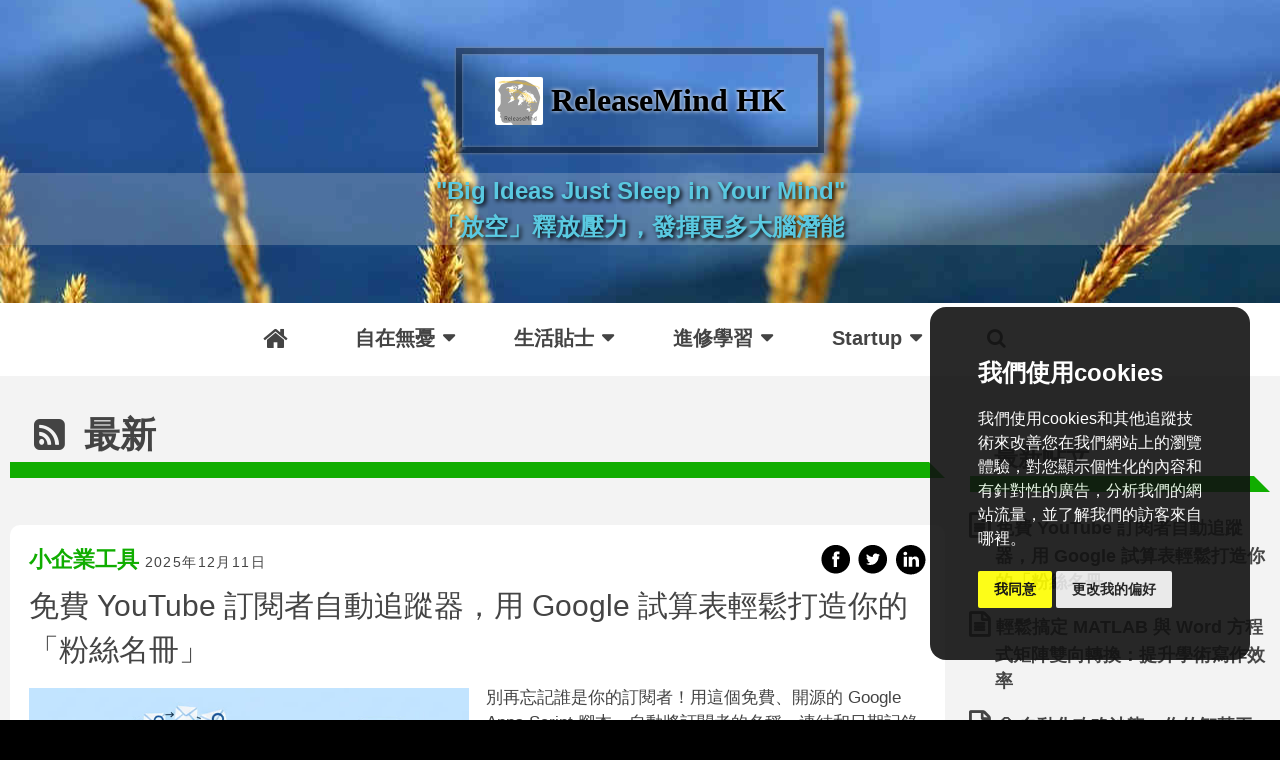

--- FILE ---
content_type: text/html; charset=UTF-8
request_url: https://hk.releasemind.com/
body_size: 18126
content:
<!doctype html><html lang=zh-HK><head><meta charset=utf-8><meta http-equiv=X-UA-Compatible content="IE=edge"><title>ReleaseMind HK</title>
<meta name=viewport content="width=device-width,minimum-scale=1"><meta name=description content='"Big Ideas Just Sleep in Your Mind" 「放空」釋放壓力，發揮更多大腦潛能'><meta name=generator content="Hugo 0.140.2"><meta name=ROBOTS content="INDEX, FOLLOW"><link rel=preload type=font/woff2 crossorigin href="https://cdnjs.cloudflare.com/ajax/libs/font-awesome/4.7.0/fonts/fontawesome-webfont.woff2?v=4.7.0" as=font><link rel=stylesheet href=/dist/css/above-flow.min.css><link rel=stylesheet href=https://cdnjs.cloudflare.com/ajax/libs/font-awesome/4.7.0/css/font-awesome.min.css><script src=/dist/js/disclosure-menu.min.js></script><link rel=preload href=/dist/css/custom-theme.min.css as=style><link rel=preload href=https://cdnjs.cloudflare.com/ajax/libs/SimpleLightbox/2.1.0/simpleLightbox.min.css as=style><link rel="shortcut icon" href=/img/releasemind_logo_96x96.png type=image/png sizes=96x96><link href=/index.xml rel=alternate type=application/rss+xml title="ReleaseMind HK"><link href=/index.xml rel=feed type=application/rss+xml title="ReleaseMind HK"><link rel=canonical href=https://hk.releasemind.com/><script>window.dataLayer=window.dataLayer||[];function gtag(){dataLayer.push(arguments)}gtag("consent","default",{ad_storage:"denied",ad_user_data:"denied",ad_personalization:"denied",analytics_storage:"denied"})</script><meta property="og:url" content="https://hk.releasemind.com/"><meta property="og:site_name" content="ReleaseMind HK"><meta property="og:title" content="ReleaseMind HK"><meta property="og:description" content='"Big Ideas Just Sleep in Your Mind" 「放空」釋放壓力，發揮更多大腦潛能'><meta property="og:locale" content="zh_HK"><meta property="og:type" content="website"><meta itemprop=name content="ReleaseMind HK"><meta itemprop=description content='"Big Ideas Just Sleep in Your Mind" 「放空」釋放壓力，發揮更多大腦潛能'><meta itemprop=datePublished content="2025-12-11T09:06:24+08:00"><meta itemprop=dateModified content="2025-12-11T09:06:24+08:00"><meta itemprop=keywords content="Chris"><meta name=twitter:card content="summary"><meta name=twitter:title content="ReleaseMind HK"><meta name=twitter:description content='"Big Ideas Just Sleep in Your Mind" 「放空」釋放壓力，發揮更多大腦潛能'><meta property="fb:app_id" content="1005483426258050"><meta name=google-site-verification content="BgkxT8p2DoQYdqVGlCA-1ooRs8FyvsgqK6k4Imonvd0"><meta name=msvalidate.01 content="9C87A2FE066C755406F5FFCAE1321439"><link rel=preconnect href=https://adservice.google.com.hk><link rel=preconnect href=https://cdnjs.cloudflare.com><link rel=preconnect href=https://connect.facebook.net><link rel=preconnect href=https://googleads.g.doubleclick.net><link rel=preconnect href=https://pagead2.googlesyndication.com><link rel=preconnect href=https://partner.googleadservices.com><link rel=preconnect href=https://tpc.googlesyndication.com><link rel=preconnect href=https://www.clarity.ms><link rel=preconnect href=https://www.facebook.com><link rel=preconnect href=https://www.google-analytics.com><link rel=preconnect href=https://www.google.com><link rel=preconnect href=https://www.googletagmanager.com><script>(function(e,t,n,s,o){e[s]=e[s]||[],e[s].push({"gtm.start":(new Date).getTime(),event:"gtm.js"});var a=t.getElementsByTagName(n)[0],i=t.createElement(n),r=s!="dataLayer"?"&l="+s:"";i.async=!0,i.src="https://www.googletagmanager.com/gtm.js?id="+o+r,a.parentNode.insertBefore(i,a)})(window,document,"script","dataLayer","GTM-NTH6DWN")</script><script defer src=/dist/js/custom-theme.min.js></script><script>(function(e,t,n,s,o,i,a){e[n]=e[n]||function(){(e[n].q=e[n].q||[]).push(arguments)},i=t.createElement(s),i.async=1,i.src="https://www.clarity.ms/tag/"+o,a=t.getElementsByTagName(s)[0],a.parentNode.insertBefore(i,a)})(window,document,"clarity","script","lglxsmtysy")</script><script async src=https://pagead2.googlesyndication.com/pagead/js/adsbygoogle.js? crossorigin=anonymous></script><script>(adsbygoogle=window.adsbygoogle||[]).requestNonPersonalizedAds=1</script><meta name='impact-site-verification' value='d3be861e-690c-46b1-88a9-25788ffe54e8' /><script async src="https://fundingchoicesmessages.google.com/i/pub-4819282024314540?ers=1"></script><script>(function() {function signalGooglefcPresent() {if (!window.frames['googlefcPresent']) {if (document.body) {const iframe = document.createElement('iframe'); iframe.style = 'width: 0; height: 0; border: none; z-index: -1000; left: -1000px; top: -1000px;'; iframe.style.display = 'none'; iframe.name = 'googlefcPresent'; document.body.appendChild(iframe);} else {setTimeout(signalGooglefcPresent, 0);}}}signalGooglefcPresent();})();</script><script>(function(){'use strict';function aa(a){var b=0;return function(){return b<a.length?{done:!1,value:a[b++]}:{done:!0}}}var ba=typeof Object.defineProperties=="function"?Object.defineProperty:function(a,b,c){if(a==Array.prototype||a==Object.prototype)return a;a[b]=c.value;return a};
function ca(a){a=["object"==typeof globalThis&&globalThis,a,"object"==typeof window&&window,"object"==typeof self&&self,"object"==typeof global&&global];for(var b=0;b<a.length;++b){var c=a[b];if(c&&c.Math==Math)return c}throw Error("Cannot find global object");}var da=ca(this);function l(a,b){if(b)a:{var c=da;a=a.split(".");for(var d=0;d<a.length-1;d++){var e=a[d];if(!(e in c))break a;c=c[e]}a=a[a.length-1];d=c[a];b=b(d);b!=d&&b!=null&&ba(c,a,{configurable:!0,writable:!0,value:b})}}
function ea(a){return a.raw=a}function n(a){var b=typeof Symbol!="undefined"&&Symbol.iterator&&a[Symbol.iterator];if(b)return b.call(a);if(typeof a.length=="number")return{next:aa(a)};throw Error(String(a)+" is not an iterable or ArrayLike");}function fa(a){for(var b,c=[];!(b=a.next()).done;)c.push(b.value);return c}var ha=typeof Object.create=="function"?Object.create:function(a){function b(){}b.prototype=a;return new b},p;
if(typeof Object.setPrototypeOf=="function")p=Object.setPrototypeOf;else{var q;a:{var ja={a:!0},ka={};try{ka.__proto__=ja;q=ka.a;break a}catch(a){}q=!1}p=q?function(a,b){a.__proto__=b;if(a.__proto__!==b)throw new TypeError(a+" is not extensible");return a}:null}var la=p;
function t(a,b){a.prototype=ha(b.prototype);a.prototype.constructor=a;if(la)la(a,b);else for(var c in b)if(c!="prototype")if(Object.defineProperties){var d=Object.getOwnPropertyDescriptor(b,c);d&&Object.defineProperty(a,c,d)}else a[c]=b[c];a.A=b.prototype}function ma(){for(var a=Number(this),b=[],c=a;c<arguments.length;c++)b[c-a]=arguments[c];return b}l("Object.is",function(a){return a?a:function(b,c){return b===c?b!==0||1/b===1/c:b!==b&&c!==c}});
l("Array.prototype.includes",function(a){return a?a:function(b,c){var d=this;d instanceof String&&(d=String(d));var e=d.length;c=c||0;for(c<0&&(c=Math.max(c+e,0));c<e;c++){var f=d[c];if(f===b||Object.is(f,b))return!0}return!1}});
l("String.prototype.includes",function(a){return a?a:function(b,c){if(this==null)throw new TypeError("The 'this' value for String.prototype.includes must not be null or undefined");if(b instanceof RegExp)throw new TypeError("First argument to String.prototype.includes must not be a regular expression");return this.indexOf(b,c||0)!==-1}});l("Number.MAX_SAFE_INTEGER",function(){return 9007199254740991});
l("Number.isFinite",function(a){return a?a:function(b){return typeof b!=="number"?!1:!isNaN(b)&&b!==Infinity&&b!==-Infinity}});l("Number.isInteger",function(a){return a?a:function(b){return Number.isFinite(b)?b===Math.floor(b):!1}});l("Number.isSafeInteger",function(a){return a?a:function(b){return Number.isInteger(b)&&Math.abs(b)<=Number.MAX_SAFE_INTEGER}});
l("Math.trunc",function(a){return a?a:function(b){b=Number(b);if(isNaN(b)||b===Infinity||b===-Infinity||b===0)return b;var c=Math.floor(Math.abs(b));return b<0?-c:c}});/*

 Copyright The Closure Library Authors.
 SPDX-License-Identifier: Apache-2.0
*/
var u=this||self;function v(a,b){a:{var c=["CLOSURE_FLAGS"];for(var d=u,e=0;e<c.length;e++)if(d=d[c[e]],d==null){c=null;break a}c=d}a=c&&c[a];return a!=null?a:b}function w(a){return a};function na(a){u.setTimeout(function(){throw a;},0)};var oa=v(610401301,!1),pa=v(188588736,!0),qa=v(645172343,v(1,!0));var x,ra=u.navigator;x=ra?ra.userAgentData||null:null;function z(a){return oa?x?x.brands.some(function(b){return(b=b.brand)&&b.indexOf(a)!=-1}):!1:!1}function A(a){var b;a:{if(b=u.navigator)if(b=b.userAgent)break a;b=""}return b.indexOf(a)!=-1};function B(){return oa?!!x&&x.brands.length>0:!1}function C(){return B()?z("Chromium"):(A("Chrome")||A("CriOS"))&&!(B()?0:A("Edge"))||A("Silk")};var sa=B()?!1:A("Trident")||A("MSIE");!A("Android")||C();C();A("Safari")&&(C()||(B()?0:A("Coast"))||(B()?0:A("Opera"))||(B()?0:A("Edge"))||(B()?z("Microsoft Edge"):A("Edg/"))||B()&&z("Opera"));var ta={},D=null;var ua=typeof Uint8Array!=="undefined",va=!sa&&typeof btoa==="function";var wa;function E(){return typeof BigInt==="function"};var F=typeof Symbol==="function"&&typeof Symbol()==="symbol";function xa(a){return typeof Symbol==="function"&&typeof Symbol()==="symbol"?Symbol():a}var G=xa(),ya=xa("2ex");var za=F?function(a,b){a[G]|=b}:function(a,b){a.g!==void 0?a.g|=b:Object.defineProperties(a,{g:{value:b,configurable:!0,writable:!0,enumerable:!1}})},H=F?function(a){return a[G]|0}:function(a){return a.g|0},I=F?function(a){return a[G]}:function(a){return a.g},J=F?function(a,b){a[G]=b}:function(a,b){a.g!==void 0?a.g=b:Object.defineProperties(a,{g:{value:b,configurable:!0,writable:!0,enumerable:!1}})};function Aa(a,b){J(b,(a|0)&-14591)}function Ba(a,b){J(b,(a|34)&-14557)};var K={},Ca={};function Da(a){return!(!a||typeof a!=="object"||a.g!==Ca)}function Ea(a){return a!==null&&typeof a==="object"&&!Array.isArray(a)&&a.constructor===Object}function L(a,b,c){if(!Array.isArray(a)||a.length)return!1;var d=H(a);if(d&1)return!0;if(!(b&&(Array.isArray(b)?b.includes(c):b.has(c))))return!1;J(a,d|1);return!0};var M=0,N=0;function Fa(a){var b=a>>>0;M=b;N=(a-b)/4294967296>>>0}function Ga(a){if(a<0){Fa(-a);var b=n(Ha(M,N));a=b.next().value;b=b.next().value;M=a>>>0;N=b>>>0}else Fa(a)}function Ia(a,b){b>>>=0;a>>>=0;if(b<=2097151)var c=""+(4294967296*b+a);else E()?c=""+(BigInt(b)<<BigInt(32)|BigInt(a)):(c=(a>>>24|b<<8)&16777215,b=b>>16&65535,a=(a&16777215)+c*6777216+b*6710656,c+=b*8147497,b*=2,a>=1E7&&(c+=a/1E7>>>0,a%=1E7),c>=1E7&&(b+=c/1E7>>>0,c%=1E7),c=b+Ja(c)+Ja(a));return c}
function Ja(a){a=String(a);return"0000000".slice(a.length)+a}function Ha(a,b){b=~b;a?a=~a+1:b+=1;return[a,b]};var Ka=/^-?([1-9][0-9]*|0)(\.[0-9]+)?$/;var O;function La(a,b){O=b;a=new a(b);O=void 0;return a}
function P(a,b,c){a==null&&(a=O);O=void 0;if(a==null){var d=96;c?(a=[c],d|=512):a=[];b&&(d=d&-16760833|(b&1023)<<14)}else{if(!Array.isArray(a))throw Error("narr");d=H(a);if(d&2048)throw Error("farr");if(d&64)return a;d|=64;if(c&&(d|=512,c!==a[0]))throw Error("mid");a:{c=a;var e=c.length;if(e){var f=e-1;if(Ea(c[f])){d|=256;b=f-(+!!(d&512)-1);if(b>=1024)throw Error("pvtlmt");d=d&-16760833|(b&1023)<<14;break a}}if(b){b=Math.max(b,e-(+!!(d&512)-1));if(b>1024)throw Error("spvt");d=d&-16760833|(b&1023)<<
14}}}J(a,d);return a};function Ma(a){switch(typeof a){case "number":return isFinite(a)?a:String(a);case "boolean":return a?1:0;case "object":if(a)if(Array.isArray(a)){if(L(a,void 0,0))return}else if(ua&&a!=null&&a instanceof Uint8Array){if(va){for(var b="",c=0,d=a.length-10240;c<d;)b+=String.fromCharCode.apply(null,a.subarray(c,c+=10240));b+=String.fromCharCode.apply(null,c?a.subarray(c):a);a=btoa(b)}else{b===void 0&&(b=0);if(!D){D={};c="ABCDEFGHIJKLMNOPQRSTUVWXYZabcdefghijklmnopqrstuvwxyz0123456789".split("");d=["+/=",
"+/","-_=","-_.","-_"];for(var e=0;e<5;e++){var f=c.concat(d[e].split(""));ta[e]=f;for(var g=0;g<f.length;g++){var h=f[g];D[h]===void 0&&(D[h]=g)}}}b=ta[b];c=Array(Math.floor(a.length/3));d=b[64]||"";for(e=f=0;f<a.length-2;f+=3){var k=a[f],m=a[f+1];h=a[f+2];g=b[k>>2];k=b[(k&3)<<4|m>>4];m=b[(m&15)<<2|h>>6];h=b[h&63];c[e++]=g+k+m+h}g=0;h=d;switch(a.length-f){case 2:g=a[f+1],h=b[(g&15)<<2]||d;case 1:a=a[f],c[e]=b[a>>2]+b[(a&3)<<4|g>>4]+h+d}a=c.join("")}return a}}return a};function Na(a,b,c){a=Array.prototype.slice.call(a);var d=a.length,e=b&256?a[d-1]:void 0;d+=e?-1:0;for(b=b&512?1:0;b<d;b++)a[b]=c(a[b]);if(e){b=a[b]={};for(var f in e)Object.prototype.hasOwnProperty.call(e,f)&&(b[f]=c(e[f]))}return a}function Oa(a,b,c,d,e){if(a!=null){if(Array.isArray(a))a=L(a,void 0,0)?void 0:e&&H(a)&2?a:Pa(a,b,c,d!==void 0,e);else if(Ea(a)){var f={},g;for(g in a)Object.prototype.hasOwnProperty.call(a,g)&&(f[g]=Oa(a[g],b,c,d,e));a=f}else a=b(a,d);return a}}
function Pa(a,b,c,d,e){var f=d||c?H(a):0;d=d?!!(f&32):void 0;a=Array.prototype.slice.call(a);for(var g=0;g<a.length;g++)a[g]=Oa(a[g],b,c,d,e);c&&c(f,a);return a}function Qa(a){return a.s===K?a.toJSON():Ma(a)};function Ra(a,b,c){c=c===void 0?Ba:c;if(a!=null){if(ua&&a instanceof Uint8Array)return b?a:new Uint8Array(a);if(Array.isArray(a)){var d=H(a);if(d&2)return a;b&&(b=d===0||!!(d&32)&&!(d&64||!(d&16)));return b?(J(a,(d|34)&-12293),a):Pa(a,Ra,d&4?Ba:c,!0,!0)}a.s===K&&(c=a.h,d=I(c),a=d&2?a:La(a.constructor,Sa(c,d,!0)));return a}}function Sa(a,b,c){var d=c||b&2?Ba:Aa,e=!!(b&32);a=Na(a,b,function(f){return Ra(f,e,d)});za(a,32|(c?2:0));return a};function Ta(a,b){a=a.h;return Ua(a,I(a),b)}function Va(a,b,c,d){b=d+(+!!(b&512)-1);if(!(b<0||b>=a.length||b>=c))return a[b]}
function Ua(a,b,c,d){if(c===-1)return null;var e=b>>14&1023||536870912;if(c>=e){if(b&256)return a[a.length-1][c]}else{var f=a.length;if(d&&b&256&&(d=a[f-1][c],d!=null)){if(Va(a,b,e,c)&&ya!=null){var g;a=(g=wa)!=null?g:wa={};g=a[ya]||0;g>=4||(a[ya]=g+1,g=Error(),g.__closure__error__context__984382||(g.__closure__error__context__984382={}),g.__closure__error__context__984382.severity="incident",na(g))}return d}return Va(a,b,e,c)}}
function Wa(a,b,c,d,e){var f=b>>14&1023||536870912;if(c>=f||e&&!qa){var g=b;if(b&256)e=a[a.length-1];else{if(d==null)return;e=a[f+(+!!(b&512)-1)]={};g|=256}e[c]=d;c<f&&(a[c+(+!!(b&512)-1)]=void 0);g!==b&&J(a,g)}else a[c+(+!!(b&512)-1)]=d,b&256&&(a=a[a.length-1],c in a&&delete a[c])}
function Xa(a,b){var c=Ya;var d=d===void 0?!1:d;var e=a.h;var f=I(e),g=Ua(e,f,b,d);if(g!=null&&typeof g==="object"&&g.s===K)c=g;else if(Array.isArray(g)){var h=H(g),k=h;k===0&&(k|=f&32);k|=f&2;k!==h&&J(g,k);c=new c(g)}else c=void 0;c!==g&&c!=null&&Wa(e,f,b,c,d);e=c;if(e==null)return e;a=a.h;f=I(a);f&2||(g=e,c=g.h,h=I(c),g=h&2?La(g.constructor,Sa(c,h,!1)):g,g!==e&&(e=g,Wa(a,f,b,e,d)));return e}function Za(a,b){a=Ta(a,b);return a==null||typeof a==="string"?a:void 0}
function $a(a,b){var c=c===void 0?0:c;a=Ta(a,b);if(a!=null)if(b=typeof a,b==="number"?Number.isFinite(a):b!=="string"?0:Ka.test(a))if(typeof a==="number"){if(a=Math.trunc(a),!Number.isSafeInteger(a)){Ga(a);b=M;var d=N;if(a=d&2147483648)b=~b+1>>>0,d=~d>>>0,b==0&&(d=d+1>>>0);b=d*4294967296+(b>>>0);a=a?-b:b}}else if(b=Math.trunc(Number(a)),Number.isSafeInteger(b))a=String(b);else{if(b=a.indexOf("."),b!==-1&&(a=a.substring(0,b)),!(a[0]==="-"?a.length<20||a.length===20&&Number(a.substring(0,7))>-922337:
a.length<19||a.length===19&&Number(a.substring(0,6))<922337)){if(a.length<16)Ga(Number(a));else if(E())a=BigInt(a),M=Number(a&BigInt(4294967295))>>>0,N=Number(a>>BigInt(32)&BigInt(4294967295));else{b=+(a[0]==="-");N=M=0;d=a.length;for(var e=b,f=(d-b)%6+b;f<=d;e=f,f+=6)e=Number(a.slice(e,f)),N*=1E6,M=M*1E6+e,M>=4294967296&&(N+=Math.trunc(M/4294967296),N>>>=0,M>>>=0);b&&(b=n(Ha(M,N)),a=b.next().value,b=b.next().value,M=a,N=b)}a=M;b=N;b&2147483648?E()?a=""+(BigInt(b|0)<<BigInt(32)|BigInt(a>>>0)):(b=
n(Ha(a,b)),a=b.next().value,b=b.next().value,a="-"+Ia(a,b)):a=Ia(a,b)}}else a=void 0;return a!=null?a:c}function R(a,b){var c=c===void 0?"":c;a=Za(a,b);return a!=null?a:c};var S;function T(a,b,c){this.h=P(a,b,c)}T.prototype.toJSON=function(){return ab(this)};T.prototype.s=K;T.prototype.toString=function(){try{return S=!0,ab(this).toString()}finally{S=!1}};
function ab(a){var b=S?a.h:Pa(a.h,Qa,void 0,void 0,!1);var c=!S;var d=pa?void 0:a.constructor.v;var e=I(c?a.h:b);if(a=b.length){var f=b[a-1],g=Ea(f);g?a--:f=void 0;e=+!!(e&512)-1;var h=b;if(g){b:{var k=f;var m={};g=!1;if(k)for(var r in k)if(Object.prototype.hasOwnProperty.call(k,r))if(isNaN(+r))m[r]=k[r];else{var y=k[r];Array.isArray(y)&&(L(y,d,+r)||Da(y)&&y.size===0)&&(y=null);y==null&&(g=!0);y!=null&&(m[r]=y)}if(g){for(var Q in m)break b;m=null}else m=k}k=m==null?f!=null:m!==f}for(var ia;a>0;a--){Q=
a-1;r=h[Q];Q-=e;if(!(r==null||L(r,d,Q)||Da(r)&&r.size===0))break;ia=!0}if(h!==b||k||ia){if(!c)h=Array.prototype.slice.call(h,0,a);else if(ia||k||m)h.length=a;m&&h.push(m)}b=h}return b};function bb(a){return function(b){if(b==null||b=="")b=new a;else{b=JSON.parse(b);if(!Array.isArray(b))throw Error("dnarr");za(b,32);b=La(a,b)}return b}};function cb(a){this.h=P(a)}t(cb,T);var db=bb(cb);var U;function V(a){this.g=a}V.prototype.toString=function(){return this.g+""};var eb={};function fb(a){if(U===void 0){var b=null;var c=u.trustedTypes;if(c&&c.createPolicy){try{b=c.createPolicy("goog#html",{createHTML:w,createScript:w,createScriptURL:w})}catch(d){u.console&&u.console.error(d.message)}U=b}else U=b}a=(b=U)?b.createScriptURL(a):a;return new V(a,eb)};/*

 SPDX-License-Identifier: Apache-2.0
*/
function gb(a){var b=ma.apply(1,arguments);if(b.length===0)return fb(a[0]);for(var c=a[0],d=0;d<b.length;d++)c+=encodeURIComponent(b[d])+a[d+1];return fb(c)};function hb(a,b){a.src=b instanceof V&&b.constructor===V?b.g:"type_error:TrustedResourceUrl";var c,d;(c=(b=(d=(c=(a.ownerDocument&&a.ownerDocument.defaultView||window).document).querySelector)==null?void 0:d.call(c,"script[nonce]"))?b.nonce||b.getAttribute("nonce")||"":"")&&a.setAttribute("nonce",c)};function ib(){return Math.floor(Math.random()*2147483648).toString(36)+Math.abs(Math.floor(Math.random()*2147483648)^Date.now()).toString(36)};function jb(a,b){b=String(b);a.contentType==="application/xhtml+xml"&&(b=b.toLowerCase());return a.createElement(b)}function kb(a){this.g=a||u.document||document};function lb(a){a=a===void 0?document:a;return a.createElement("script")};function mb(a,b,c,d,e,f){try{var g=a.g,h=lb(g);h.async=!0;hb(h,b);g.head.appendChild(h);h.addEventListener("load",function(){e();d&&g.head.removeChild(h)});h.addEventListener("error",function(){c>0?mb(a,b,c-1,d,e,f):(d&&g.head.removeChild(h),f())})}catch(k){f()}};var nb=u.atob("aHR0cHM6Ly93d3cuZ3N0YXRpYy5jb20vaW1hZ2VzL2ljb25zL21hdGVyaWFsL3N5c3RlbS8xeC93YXJuaW5nX2FtYmVyXzI0ZHAucG5n"),ob=u.atob("WW91IGFyZSBzZWVpbmcgdGhpcyBtZXNzYWdlIGJlY2F1c2UgYWQgb3Igc2NyaXB0IGJsb2NraW5nIHNvZnR3YXJlIGlzIGludGVyZmVyaW5nIHdpdGggdGhpcyBwYWdlLg=="),pb=u.atob("RGlzYWJsZSBhbnkgYWQgb3Igc2NyaXB0IGJsb2NraW5nIHNvZnR3YXJlLCB0aGVuIHJlbG9hZCB0aGlzIHBhZ2Uu");function qb(a,b,c){this.i=a;this.u=b;this.o=c;this.g=null;this.j=[];this.m=!1;this.l=new kb(this.i)}
function rb(a){if(a.i.body&&!a.m){var b=function(){sb(a);u.setTimeout(function(){tb(a,3)},50)};mb(a.l,a.u,2,!0,function(){u[a.o]||b()},b);a.m=!0}}
function sb(a){for(var b=W(1,5),c=0;c<b;c++){var d=X(a);a.i.body.appendChild(d);a.j.push(d)}b=X(a);b.style.bottom="0";b.style.left="0";b.style.position="fixed";b.style.width=W(100,110).toString()+"%";b.style.zIndex=W(2147483544,2147483644).toString();b.style.backgroundColor=ub(249,259,242,252,219,229);b.style.boxShadow="0 0 12px #888";b.style.color=ub(0,10,0,10,0,10);b.style.display="flex";b.style.justifyContent="center";b.style.fontFamily="Roboto, Arial";c=X(a);c.style.width=W(80,85).toString()+
"%";c.style.maxWidth=W(750,775).toString()+"px";c.style.margin="24px";c.style.display="flex";c.style.alignItems="flex-start";c.style.justifyContent="center";d=jb(a.l.g,"IMG");d.className=ib();d.src=nb;d.alt="Warning icon";d.style.height="24px";d.style.width="24px";d.style.paddingRight="16px";var e=X(a),f=X(a);f.style.fontWeight="bold";f.textContent=ob;var g=X(a);g.textContent=pb;Y(a,e,f);Y(a,e,g);Y(a,c,d);Y(a,c,e);Y(a,b,c);a.g=b;a.i.body.appendChild(a.g);b=W(1,5);for(c=0;c<b;c++)d=X(a),a.i.body.appendChild(d),
a.j.push(d)}function Y(a,b,c){for(var d=W(1,5),e=0;e<d;e++){var f=X(a);b.appendChild(f)}b.appendChild(c);c=W(1,5);for(d=0;d<c;d++)e=X(a),b.appendChild(e)}function W(a,b){return Math.floor(a+Math.random()*(b-a))}function ub(a,b,c,d,e,f){return"rgb("+W(Math.max(a,0),Math.min(b,255)).toString()+","+W(Math.max(c,0),Math.min(d,255)).toString()+","+W(Math.max(e,0),Math.min(f,255)).toString()+")"}function X(a){a=jb(a.l.g,"DIV");a.className=ib();return a}
function tb(a,b){b<=0||a.g!=null&&a.g.offsetHeight!==0&&a.g.offsetWidth!==0||(vb(a),sb(a),u.setTimeout(function(){tb(a,b-1)},50))}function vb(a){for(var b=n(a.j),c=b.next();!c.done;c=b.next())(c=c.value)&&c.parentNode&&c.parentNode.removeChild(c);a.j=[];(b=a.g)&&b.parentNode&&b.parentNode.removeChild(b);a.g=null};function wb(a,b,c,d,e){function f(k){document.body?g(document.body):k>0?u.setTimeout(function(){f(k-1)},e):b()}function g(k){k.appendChild(h);u.setTimeout(function(){h?(h.offsetHeight!==0&&h.offsetWidth!==0?b():a(),h.parentNode&&h.parentNode.removeChild(h)):a()},d)}var h=xb(c);f(3)}function xb(a){var b=document.createElement("div");b.className=a;b.style.width="1px";b.style.height="1px";b.style.position="absolute";b.style.left="-10000px";b.style.top="-10000px";b.style.zIndex="-10000";return b};function Ya(a){this.h=P(a)}t(Ya,T);function yb(a){this.h=P(a)}t(yb,T);var zb=bb(yb);function Ab(a){if(!a)return null;a=Za(a,4);var b;a===null||a===void 0?b=null:b=fb(a);return b};var Bb=ea([""]),Cb=ea([""]);function Db(a,b){this.m=a;this.o=new kb(a.document);this.g=b;this.j=R(this.g,1);this.u=Ab(Xa(this.g,2))||gb(Bb);this.i=!1;b=Ab(Xa(this.g,13))||gb(Cb);this.l=new qb(a.document,b,R(this.g,12))}Db.prototype.start=function(){Eb(this)};
function Eb(a){Fb(a);mb(a.o,a.u,3,!1,function(){a:{var b=a.j;var c=u.btoa(b);if(c=u[c]){try{var d=db(u.atob(c))}catch(e){b=!1;break a}b=b===Za(d,1)}else b=!1}b?Z(a,R(a.g,14)):(Z(a,R(a.g,8)),rb(a.l))},function(){wb(function(){Z(a,R(a.g,7));rb(a.l)},function(){return Z(a,R(a.g,6))},R(a.g,9),$a(a.g,10),$a(a.g,11))})}function Z(a,b){a.i||(a.i=!0,a=new a.m.XMLHttpRequest,a.open("GET",b,!0),a.send())}function Fb(a){var b=u.btoa(a.j);a.m[b]&&Z(a,R(a.g,5))};(function(a,b){u[a]=function(){var c=ma.apply(0,arguments);u[a]=function(){};b.call.apply(b,[null].concat(c instanceof Array?c:fa(n(c))))}})("__h82AlnkH6D91__",function(a){typeof window.atob==="function"&&(new Db(window,zb(window.atob(a)))).start()});}).call(this);

window.__h82AlnkH6D91__("[base64]/[base64]/[base64]/[base64]");</script></head><body class="avenir bg-near-white production"><noscript><iframe src="https://www.googletagmanager.com/ns.html?id=GTM-NTH6DWN" height=0 width=0 style=display:none;visibility:hidden></iframe></noscript><div id=fb-root aria-hidden=true></div><div id=browser-support-warning role=alert>請使用最新版本的 Chrome / Edge / Firefox 瀏覽本站 <i class="fa fa-exclamation-circle" aria-hidden=true></i></div><header class=header aria-label=頁首><div class=title itemprop=publisher itemid=#siteOrg itemscope itemtype=https://schema.org/Organization><meta itemprop=url content="https://hk.releasemind.com/"><a href=https://hk.releasemind.com/ title=首頁 aria-label="轉到ReleaseMind HK主頁"><img src=/img/releasemind_logo_96x96.png class=site-logo height=48 width=48 alt="ReleaseMind 標誌" itemprop=logo>
<span itemprop=name>ReleaseMind HK</span></a></div><div class=subtitle><a href=https://hk.releasemind.com/ aria-label="轉到ReleaseMind HK主頁">"Big Ideas Just Sleep in Your Mind"<br>「放空」釋放壓力，發揮更多大腦潛能</a></div></header><a href=#main-content class=skip-link>跳至主要內容</a><nav id=primary-nav aria-label=主導覽><button class=menu-toggle aria-label=切換主選單>☰</button><ul id=main-menu><li><a href=/><i class="fa fa-home fa-lg" aria-hidden=true></i>
<span class=sr-only>主頁</span></a></li><li class=dropdown><a href=#>自在無憂</a><ul><li><a href=/categories/%E5%80%8B%E4%BA%BA%E6%88%90%E9%95%B7/>個人成長</a></li><li><a href=/categories/%E7%B2%BE%E7%A5%9E%E5%BF%83%E7%90%86/>精神心理</a></li><li><a href=/categories/%E7%B0%A1%E7%B4%84%E7%94%9F%E6%B4%BB/>簡約生活</a></li><li><a href=/categories/%E7%A4%BE%E6%9C%83%E8%BF%B7%E6%80%9D/>社會迷思</a></li></ul></li><li class=dropdown><a href=#>生活貼士</a><ul><li><a href=/categories/%E5%81%A5%E5%BA%B7%E9%8C%A6%E5%9B%8A/>健康錦囊</a></li><li><a href=/categories/%E8%BB%9F%E4%BB%B6%E5%BF%83%E5%BE%97/>軟件心得</a></li><li><a href=/categories/%E6%99%BA%E8%83%BD%E7%94%9F%E6%B4%BB/>智能生活</a></li><li><a href=/coupons/>優惠資訊</a></li></ul></li><li class=dropdown><a href=#>進修學習</a><ul><li><a href=/categories/%E9%AB%98%E6%95%88%E5%AD%B8%E7%BF%92/>高效學習</a></li><li><a href=/categories/%E7%A0%94%E7%A9%B6%E5%B7%A5%E5%85%B7/>研究工具</a></li><li><a href=/categories/%E5%8D%9A%E7%A2%A9%E4%B9%8B%E8%B7%AF/>博碩之路</a></li><li><a href=/good-readings/>好書推介</a></li></ul></li><li class=dropdown><a href=#>Startup</a><ul><li><a href=/categories/%E5%89%B5%E6%A5%AD%E5%B0%8E%E8%88%AA/>創業導航</a></li><li><a href=/categories/%E5%95%86%E6%A5%AD%E5%B9%B3%E5%8F%B0/>商業平台</a></li><li><a href=/categories/%E5%B0%8F%E4%BC%81%E6%A5%AD%E5%B7%A5%E5%85%B7/>小企業工具</a></li><li><a href=/stock-photo-websites/>圖庫清單</a></li></ul></li><li><button id=search-btn aria-haspopup=true accesskey=/>
<i class="fa fa-search" aria-hidden=true></i>
<span class=sr-only>快速搜尋</span></button></li></ul></nav><div class=no-wrapper><div class=wrapper><main class=content><h1 class=sr-only>主頁</h1><section id=latest aria-labelledby=latest-heading><h2 id=latest-heading class="f2 section-header mt4"><i class="fa fa-rss-square" aria-hidden=true></i> 最新</h2><div><div class=mb4><article class="post post-sm" aria-labelledby=post-title-youtube-subscriber-tracker-google-sheets-free-a6Pm1qzS><header><ul class="categories spa" data-items=[小企業工具]><li><a href=/categories/%e5%b0%8f%e4%bc%81%e6%a5%ad%e5%b7%a5%e5%85%b7/ class="categories f4">小企業工具</a></li></ul><time class=pubdate datetime=2025-12-11T09:06:24+08:00 itemprop=datePublished aria-label="發佈: 2025-12-11T09:06:24+08:00">2025年12月11日
</time><meta itemprop=dateModified content="2025-12-11T09:06:24+08:00"><div class=sharing><a href="https://www.facebook.com/sharer.php?u=https%3A%2F%2Fhk.releasemind.com%2Fpost%2Fyoutube-subscriber-tracker-google-sheets-free-a6pm1qzs%2F" class="facebook no-underline" aria-label="分享到 Facebook" rel=nofollow><svg height="32" style="enable-background:new 0 0 67 67" viewBox="0 0 67 67" width="32" xmlns:xlink="http://www.w3.org/1999/xlink"><path d="M28.765 50.32h6.744V33.998h4.499l.596-5.624h-5.095l.007-2.816c0-1.466.14-2.253 2.244-2.253h2.812V17.68h-4.5c-5.405.0-7.307 2.729-7.307 7.317v3.377h-3.369v5.625h3.369V50.32zM33 64C16.432 64 3 50.569 3 34S16.432 4 33 4s30 13.431 30 30S49.568 64 33 64z" style="fill-rule:evenodd;clip-rule:evenodd"/></svg>
</a><a href="https://twitter.com/share?text=%E5%85%8D%E8%B2%BB+YouTube+%E8%A8%82%E9%96%B1%E8%80%85%E8%87%AA%E5%8B%95%E8%BF%BD%E8%B9%A4%E5%99%A8%EF%BC%8C%E7%94%A8+Google+%E8%A9%A6%E7%AE%97%E8%A1%A8%E8%BC%95%E9%AC%86%E6%89%93%E9%80%A0%E4%BD%A0%E7%9A%84%E3%80%8C%E7%B2%89%E7%B5%B2%E5%90%8D%E5%86%8A%E3%80%8D&amp;url=https%3A%2F%2Fhk.releasemind.com%2Fpost%2Fyoutube-subscriber-tracker-google-sheets-free-a6pm1qzs%2F" class="twitter no-underline" aria-label="分享到 Twitter" rel=nofollow><svg height="32" style="enable-background:new 0 0 67 67" viewBox="0 0 67 67" width="32" xmlns:xlink="http://www.w3.org/1999/xlink"><path d="M37.167 22.283c-2.619.953-4.274 3.411-4.086 6.101l.063 1.038-1.048-.127c-3.813-.487-7.145-2.139-9.974-4.915l-1.383-1.377-.356 1.017c-.754 2.267-.272 4.661 1.299 6.271.838.89.649 1.017-.796.487-.503-.169-.943-.296-.985-.233-.146.149.356 2.076.754 2.839.545 1.06 1.655 2.097 2.871 2.712l1.027.487-1.215.021c-1.173.0-1.215.021-1.089.467.419 1.377 2.074 2.839 3.918 3.475l1.299.444-1.131.678c-1.676.976-3.646 1.526-5.616 1.568C19.775 43.256 19 43.341 19 43.405c0 .211 2.557 1.397 4.044 1.864 4.463 1.377 9.765.783 13.746-1.568 2.829-1.673 5.657-5 6.978-8.221.713-1.716 1.425-4.851 1.425-6.354.0-.975.063-1.102 1.236-2.267.692-.678 1.341-1.419 1.467-1.631.21-.403.188-.403-.88-.043-1.781.636-2.033.551-1.152-.402.649-.678 1.425-1.907 1.425-2.267.0-.063-.314.042-.671.233-.377.212-1.215.53-1.844.72l-1.131.361-1.027-.7c-.566-.381-1.361-.805-1.781-.932C39.766 21.902 38.131 21.944 37.167 22.283zM33 64C16.432 64 3 50.569 3 34S16.432 4 33 4s30 13.431 30 30S49.568 64 33 64z" style="fill-rule:evenodd;clip-rule:evenodd;fill:"/></svg>
</a><a href="https://www.linkedin.com/shareArticle?mini=true&amp;title=%E5%85%8D%E8%B2%BB+YouTube+%E8%A8%82%E9%96%B1%E8%80%85%E8%87%AA%E5%8B%95%E8%BF%BD%E8%B9%A4%E5%99%A8%EF%BC%8C%E7%94%A8+Google+%E8%A9%A6%E7%AE%97%E8%A1%A8%E8%BC%95%E9%AC%86%E6%89%93%E9%80%A0%E4%BD%A0%E7%9A%84%E3%80%8C%E7%B2%89%E7%B5%B2%E5%90%8D%E5%86%8A%E3%80%8D&amp;url=https%3A%2F%2Fhk.releasemind.com%2Fpost%2Fyoutube-subscriber-tracker-google-sheets-free-a6pm1qzs%2F" class="linkedin no-underline" aria-label="分享到 LinkedIn" rel=nofollow><svg height="32" style="enable-background:new 0 0 65 65" viewBox="0 0 65 65" width="32" xmlns:xlink="http://www.w3.org/1999/xlink"><path d="M50.837 48.137V36.425c0-6.275-3.35-9.195-7.816-9.195-3.604.0-5.219 1.983-6.119 3.374V27.71h-6.79c.09 1.917.0 20.427.0 20.427h6.79V36.729c0-.609.044-1.219.224-1.655.49-1.22 1.607-2.483 3.482-2.483 2.458.0 3.44 1.873 3.44 4.618v10.929H50.837zM22.959 24.922c2.367.0 3.842-1.57 3.842-3.531-.044-2.003-1.475-3.528-3.797-3.528s-3.841 1.524-3.841 3.528c0 1.961 1.474 3.531 3.753 3.531H22.959zM34 64C17.432 64 4 50.568 4 34 4 17.431 17.432 4 34 4s30 13.431 30 30c0 16.568-13.432 30-30 30zM26.354 48.137V27.71h-6.789v20.427h6.789z" style="fill-rule:evenodd;clip-rule:evenodd;fill:"/></svg></a></div><h3 id=post-title-youtube-subscriber-tracker-google-sheets-free-a6Pm1qzS class=post-title><a href=/post/youtube-subscriber-tracker-google-sheets-free-a6pm1qzs/ rel=bookmark>免費 YouTube 訂閱者自動追蹤器，用 Google 試算表輕鬆打造你的「粉絲名冊」</a></h3></header><div class="flex flex-wrap jc-center"><figure class="featured-image no-lightbox"><img src="/post/youtube-subscriber-tracker-google-sheets-free-a6pm1qzs/youtube_subscriber_gsheet_tracker_gemini_image_yypmpyyypmpyyypm_748x421.jpg?resize=1&w=440" alt="封面圖片（免費 YouTube 訂閱者自動追蹤器，用 Google 試算表輕鬆打造你的「粉絲名冊」）" loading=lazy></figure><div class=post-info><div class=summary>別再忘記誰是你的訂閱者！用這個免費、開源的 Google Apps Script 腳本，自動將訂閱者的名稱、連結和日期記錄到 Google 試算表。不僅能整理你的 Gmail 收件匣，還能瞬間建立你的社群名冊。</div><footer class=postfoot><div class=rb><a href=/post/youtube-subscriber-tracker-google-sheets-free-a6pm1qzs/ class=readMoreLink>繼續閱讀</a></div><ul class=tags aria-label=文章標籤><li><a href=/tags/%e5%85%8d%e8%b2%bb%e8%bb%9f%e4%bb%b6/ class=tag>免費軟件</a></li><li><a href=/tags/%e5%89%b5%e6%84%8f%e7%94%a2%e6%a5%ad/ class=tag>創意產業</a></li><li><a href=/tags/%e6%95%b8%e4%bd%8d%e8%a1%8c%e9%8a%b7/ class=tag>數位行銷</a></li><li><a href=/tags/google-drive/ class=tag>Google Drive</a></li></ul></footer></div></div></article></div><div class=mb4><article class="post post-sm" aria-labelledby=post-title-convert-matlab-matrix-to-ms-office-equation-190306102953><header><ul class="categories spa" data-items=[研究工具]><li><a href=/categories/%e7%a0%94%e7%a9%b6%e5%b7%a5%e5%85%b7/ class="categories f4">研究工具</a></li></ul><time class=pubdate datetime=2025-09-26T14:45:06+08:00 itemprop=datePublished aria-label="發佈: 2025-09-26T14:45:06+08:00">2025年9月26日
</time><meta itemprop=dateModified content="2025-09-26T14:45:06+08:00"><div class=sharing><a href="https://www.facebook.com/sharer.php?u=https%3A%2F%2Fhk.releasemind.com%2Fpost%2Facademy%2Fconvert-matlab-matrix-to-ms-office-equation-190306102953%2F" class="facebook no-underline" aria-label="分享到 Facebook" rel=nofollow><svg height="32" style="enable-background:new 0 0 67 67" viewBox="0 0 67 67" width="32" xmlns:xlink="http://www.w3.org/1999/xlink"><path d="M28.765 50.32h6.744V33.998h4.499l.596-5.624h-5.095l.007-2.816c0-1.466.14-2.253 2.244-2.253h2.812V17.68h-4.5c-5.405.0-7.307 2.729-7.307 7.317v3.377h-3.369v5.625h3.369V50.32zM33 64C16.432 64 3 50.569 3 34S16.432 4 33 4s30 13.431 30 30S49.568 64 33 64z" style="fill-rule:evenodd;clip-rule:evenodd"/></svg>
</a><a href="https://twitter.com/share?text=%E8%BC%95%E9%AC%86%E6%90%9E%E5%AE%9A+MATLAB+%E8%88%87+Word+%E6%96%B9%E7%A8%8B%E5%BC%8F%E7%9F%A9%E9%99%A3%E9%9B%99%E5%90%91%E8%BD%89%E6%8F%9B%EF%BC%9A%E6%8F%90%E5%8D%87%E5%AD%B8%E8%A1%93%E5%AF%AB%E4%BD%9C%E6%95%88%E7%8E%87&amp;url=https%3A%2F%2Fhk.releasemind.com%2Fpost%2Facademy%2Fconvert-matlab-matrix-to-ms-office-equation-190306102953%2F" class="twitter no-underline" aria-label="分享到 Twitter" rel=nofollow><svg height="32" style="enable-background:new 0 0 67 67" viewBox="0 0 67 67" width="32" xmlns:xlink="http://www.w3.org/1999/xlink"><path d="M37.167 22.283c-2.619.953-4.274 3.411-4.086 6.101l.063 1.038-1.048-.127c-3.813-.487-7.145-2.139-9.974-4.915l-1.383-1.377-.356 1.017c-.754 2.267-.272 4.661 1.299 6.271.838.89.649 1.017-.796.487-.503-.169-.943-.296-.985-.233-.146.149.356 2.076.754 2.839.545 1.06 1.655 2.097 2.871 2.712l1.027.487-1.215.021c-1.173.0-1.215.021-1.089.467.419 1.377 2.074 2.839 3.918 3.475l1.299.444-1.131.678c-1.676.976-3.646 1.526-5.616 1.568C19.775 43.256 19 43.341 19 43.405c0 .211 2.557 1.397 4.044 1.864 4.463 1.377 9.765.783 13.746-1.568 2.829-1.673 5.657-5 6.978-8.221.713-1.716 1.425-4.851 1.425-6.354.0-.975.063-1.102 1.236-2.267.692-.678 1.341-1.419 1.467-1.631.21-.403.188-.403-.88-.043-1.781.636-2.033.551-1.152-.402.649-.678 1.425-1.907 1.425-2.267.0-.063-.314.042-.671.233-.377.212-1.215.53-1.844.72l-1.131.361-1.027-.7c-.566-.381-1.361-.805-1.781-.932C39.766 21.902 38.131 21.944 37.167 22.283zM33 64C16.432 64 3 50.569 3 34S16.432 4 33 4s30 13.431 30 30S49.568 64 33 64z" style="fill-rule:evenodd;clip-rule:evenodd;fill:"/></svg>
</a><a href="https://www.linkedin.com/shareArticle?mini=true&amp;title=%E8%BC%95%E9%AC%86%E6%90%9E%E5%AE%9A+MATLAB+%E8%88%87+Word+%E6%96%B9%E7%A8%8B%E5%BC%8F%E7%9F%A9%E9%99%A3%E9%9B%99%E5%90%91%E8%BD%89%E6%8F%9B%EF%BC%9A%E6%8F%90%E5%8D%87%E5%AD%B8%E8%A1%93%E5%AF%AB%E4%BD%9C%E6%95%88%E7%8E%87&amp;url=https%3A%2F%2Fhk.releasemind.com%2Fpost%2Facademy%2Fconvert-matlab-matrix-to-ms-office-equation-190306102953%2F" class="linkedin no-underline" aria-label="分享到 LinkedIn" rel=nofollow><svg height="32" style="enable-background:new 0 0 65 65" viewBox="0 0 65 65" width="32" xmlns:xlink="http://www.w3.org/1999/xlink"><path d="M50.837 48.137V36.425c0-6.275-3.35-9.195-7.816-9.195-3.604.0-5.219 1.983-6.119 3.374V27.71h-6.79c.09 1.917.0 20.427.0 20.427h6.79V36.729c0-.609.044-1.219.224-1.655.49-1.22 1.607-2.483 3.482-2.483 2.458.0 3.44 1.873 3.44 4.618v10.929H50.837zM22.959 24.922c2.367.0 3.842-1.57 3.842-3.531-.044-2.003-1.475-3.528-3.797-3.528s-3.841 1.524-3.841 3.528c0 1.961 1.474 3.531 3.753 3.531H22.959zM34 64C17.432 64 4 50.568 4 34 4 17.431 17.432 4 34 4s30 13.431 30 30c0 16.568-13.432 30-30 30zM26.354 48.137V27.71h-6.789v20.427h6.789z" style="fill-rule:evenodd;clip-rule:evenodd;fill:"/></svg></a></div><h3 id=post-title-convert-matlab-matrix-to-ms-office-equation-190306102953 class=post-title><a href=/post/academy/convert-matlab-matrix-to-ms-office-equation-190306102953/ rel=bookmark>輕鬆搞定 MATLAB 與 Word 方程式矩陣雙向轉換：提升學術寫作效率</a></h3></header><div class="flex flex-wrap jc-center"><figure class="featured-image no-lightbox"><img src="/post/academy/convert-matlab-matrix-to-ms-office-equation-190306102953/zh-matlab-matrix-ms-word-equation-conversion.jpg?resize=1&w=440" alt="封面圖片（輕鬆搞定 MATLAB 與 Word 方程式矩陣雙向轉換：提升學術寫作效率）" loading=lazy></figure><div class=post-info><div class=summary>厭倦了在 MATLAB 和 MS Word 之間手動複製矩陣的繁瑣工作嗎？本文將分享一組實用的 MATLAB Script，教你如何自動化轉換過程，讓你更專注於研究，提升論文寫作效率。</div><footer class=postfoot><div class=rb><a href=/post/academy/convert-matlab-matrix-to-ms-office-equation-190306102953/ class=readMoreLink>繼續閱讀</a></div><ul class=tags aria-label=文章標籤><li><a href=/tags/matlab/ class=tag>MATLAB</a></li><li><a href=/tags/ms-office/ class=tag>MS Office</a></li><li><a href=/tags/%e6%95%b8%e6%93%9a%e7%a7%91%e5%ad%b8/ class=tag>數據科學</a></li><li><a href=/tags/%e5%ad%b8%e8%a1%93%e5%af%ab%e4%bd%9c/ class=tag>學術寫作</a></li></ul></footer></div></div></article></div><div class=mb4><article class="post post-sm" aria-labelledby=post-title-productivity-automation-vocus-salon><header><ul class="categories spa" data-items=[軟件心得]><li><a href=/categories/%e8%bb%9f%e4%bb%b6%e5%bf%83%e5%be%97/ class="categories f4">軟件心得</a></li></ul><time class=pubdate datetime=2025-08-28T18:27:42+08:00 itemprop=datePublished aria-label="發佈: 2025-08-28T18:27:42+08:00">2025年8月28日</time><div class=lastmod>最後修改:
<meta itemprop=dateModified content="2025-09-02T02:43:13+08:00" aria-label="最後修改: 2025-09-02T02:43:13+08:00"><time datetime=2025-09-02T02:43:13+08:00>2025年9月2日</time></div><div class=sharing><a href="https://www.facebook.com/sharer.php?u=https%3A%2F%2Fhk.releasemind.com%2Fpost%2Fdigital-tools%2Fproductivity-automation-vocus-salon%2F" class="facebook no-underline" aria-label="分享到 Facebook" rel=nofollow><svg height="32" style="enable-background:new 0 0 67 67" viewBox="0 0 67 67" width="32" xmlns:xlink="http://www.w3.org/1999/xlink"><path d="M28.765 50.32h6.744V33.998h4.499l.596-5.624h-5.095l.007-2.816c0-1.466.14-2.253 2.244-2.253h2.812V17.68h-4.5c-5.405.0-7.307 2.729-7.307 7.317v3.377h-3.369v5.625h3.369V50.32zM33 64C16.432 64 3 50.569 3 34S16.432 4 33 4s30 13.431 30 30S49.568 64 33 64z" style="fill-rule:evenodd;clip-rule:evenodd"/></svg>
</a><a href="https://twitter.com/share?text=%F0%9F%A7%A0+%E8%87%AA%E5%8B%95%E5%8C%96%E6%94%BB%E7%95%A5%E6%B2%99%E9%BE%8D%EF%BC%9A%E4%BD%A0%E7%9A%84%E6%99%BA%E6%85%A7%E5%B7%A5%E4%BD%9C%E6%B5%81%E7%A8%8B%E6%95%99%E7%B7%B4&amp;url=https%3A%2F%2Fhk.releasemind.com%2Fpost%2Fdigital-tools%2Fproductivity-automation-vocus-salon%2F" class="twitter no-underline" aria-label="分享到 Twitter" rel=nofollow><svg height="32" style="enable-background:new 0 0 67 67" viewBox="0 0 67 67" width="32" xmlns:xlink="http://www.w3.org/1999/xlink"><path d="M37.167 22.283c-2.619.953-4.274 3.411-4.086 6.101l.063 1.038-1.048-.127c-3.813-.487-7.145-2.139-9.974-4.915l-1.383-1.377-.356 1.017c-.754 2.267-.272 4.661 1.299 6.271.838.89.649 1.017-.796.487-.503-.169-.943-.296-.985-.233-.146.149.356 2.076.754 2.839.545 1.06 1.655 2.097 2.871 2.712l1.027.487-1.215.021c-1.173.0-1.215.021-1.089.467.419 1.377 2.074 2.839 3.918 3.475l1.299.444-1.131.678c-1.676.976-3.646 1.526-5.616 1.568C19.775 43.256 19 43.341 19 43.405c0 .211 2.557 1.397 4.044 1.864 4.463 1.377 9.765.783 13.746-1.568 2.829-1.673 5.657-5 6.978-8.221.713-1.716 1.425-4.851 1.425-6.354.0-.975.063-1.102 1.236-2.267.692-.678 1.341-1.419 1.467-1.631.21-.403.188-.403-.88-.043-1.781.636-2.033.551-1.152-.402.649-.678 1.425-1.907 1.425-2.267.0-.063-.314.042-.671.233-.377.212-1.215.53-1.844.72l-1.131.361-1.027-.7c-.566-.381-1.361-.805-1.781-.932C39.766 21.902 38.131 21.944 37.167 22.283zM33 64C16.432 64 3 50.569 3 34S16.432 4 33 4s30 13.431 30 30S49.568 64 33 64z" style="fill-rule:evenodd;clip-rule:evenodd;fill:"/></svg>
</a><a href="https://www.linkedin.com/shareArticle?mini=true&amp;title=%F0%9F%A7%A0+%E8%87%AA%E5%8B%95%E5%8C%96%E6%94%BB%E7%95%A5%E6%B2%99%E9%BE%8D%EF%BC%9A%E4%BD%A0%E7%9A%84%E6%99%BA%E6%85%A7%E5%B7%A5%E4%BD%9C%E6%B5%81%E7%A8%8B%E6%95%99%E7%B7%B4&amp;url=https%3A%2F%2Fhk.releasemind.com%2Fpost%2Fdigital-tools%2Fproductivity-automation-vocus-salon%2F" class="linkedin no-underline" aria-label="分享到 LinkedIn" rel=nofollow><svg height="32" style="enable-background:new 0 0 65 65" viewBox="0 0 65 65" width="32" xmlns:xlink="http://www.w3.org/1999/xlink"><path d="M50.837 48.137V36.425c0-6.275-3.35-9.195-7.816-9.195-3.604.0-5.219 1.983-6.119 3.374V27.71h-6.79c.09 1.917.0 20.427.0 20.427h6.79V36.729c0-.609.044-1.219.224-1.655.49-1.22 1.607-2.483 3.482-2.483 2.458.0 3.44 1.873 3.44 4.618v10.929H50.837zM22.959 24.922c2.367.0 3.842-1.57 3.842-3.531-.044-2.003-1.475-3.528-3.797-3.528s-3.841 1.524-3.841 3.528c0 1.961 1.474 3.531 3.753 3.531H22.959zM34 64C17.432 64 4 50.568 4 34 4 17.431 17.432 4 34 4s30 13.431 30 30c0 16.568-13.432 30-30 30zM26.354 48.137V27.71h-6.789v20.427h6.789z" style="fill-rule:evenodd;clip-rule:evenodd;fill:"/></svg></a></div><h3 id=post-title-productivity-automation-vocus-salon class=post-title><a href=/post/digital-tools/productivity-automation-vocus-salon/ rel=bookmark>🧠 自動化攻略沙龍：你的智慧工作流程教練</a></h3></header><div class="flex flex-wrap jc-center"><figure class="featured-image no-lightbox"><img src="/post/digital-tools/productivity-automation-vocus-salon/digital-collaborative-tech-workspace.jpg?resize=1&w=440" alt="封面圖片（🧠 自動化攻略沙龍：你的智慧工作流程教練）" loading=lazy></figure><div class=post-info><div class=summary>本篇文章介紹如何運用 n8n、IFTTT 等自動化工具，提升工作效率、減少重複性任務，並透過實例教學打造專屬的知識管理與工作流系統。內容涵蓋密碼保護 ZIP、Google 試算表資料庫化等進階應用，適合希望優化數位生產力的讀者。</div><footer class=postfoot><div class=rb><a href=/post/digital-tools/productivity-automation-vocus-salon/ class=readMoreLink>繼續閱讀</a></div><ul class=tags aria-label=文章標籤><li><a href=/tags/ifttt/ class=tag>IFTTT</a></li><li><a href=/tags/n8n/ class=tag>n8n</a></li><li><a href=/tags/%e7%94%9f%e7%94%a2%e5%8a%9b/ class=tag>生產力</a></li><li><a href=/tags/%e5%b7%a5%e4%bd%9c%e6%b5%81%e8%87%aa%e5%8b%95%e5%8c%96/ class=tag>工作流自動化</a></li></ul></footer></div></div></article></div></div><div class="text-center mt5 mb4"><a href=/post/ class="f4 button">查看所有帖文</a></div></section><section id=featured class=mt5 aria-labelledby=featured-heading><h2 id=featured-heading class="f2 section-header"><i class="fa fa-bookmark" aria-hidden=true></i> 精選</h2><article class="post post-sm" aria-labelledby=post-title-178534197203/build-positive-life-with-todoist><header><ul class="categories spa" data-items=[軟件心得]><li><a href=/categories/%e8%bb%9f%e4%bb%b6%e5%bf%83%e5%be%97/ class="categories f4">軟件心得</a></li></ul><time class=pubdate datetime=2018-09-28T00:00:00Z itemprop=datePublished aria-label="發佈: 2018-09-28T00:00:00Z">2018年9月28日</time><div class=lastmod>最後修改:
<meta itemprop=dateModified content="2025-09-28T12:54:04+08:00" aria-label="最後修改: 2025-09-28T12:54:04+08:00"><time datetime=2025-09-28T12:54:04+08:00>2025年9月28日</time></div><div class=sharing><a href="https://www.facebook.com/sharer.php?u=https%3A%2F%2Fhk.releasemind.com%2Fpost%2F178534197203%2Fbuild-positive-life-with-todoist%2F" class="facebook no-underline" aria-label="分享到 Facebook" rel=nofollow><svg height="32" style="enable-background:new 0 0 67 67" viewBox="0 0 67 67" width="32" xmlns:xlink="http://www.w3.org/1999/xlink"><path d="M28.765 50.32h6.744V33.998h4.499l.596-5.624h-5.095l.007-2.816c0-1.466.14-2.253 2.244-2.253h2.812V17.68h-4.5c-5.405.0-7.307 2.729-7.307 7.317v3.377h-3.369v5.625h3.369V50.32zM33 64C16.432 64 3 50.569 3 34S16.432 4 33 4s30 13.431 30 30S49.568 64 33 64z" style="fill-rule:evenodd;clip-rule:evenodd"/></svg>
</a><a href="https://twitter.com/share?text=Todoist+%E6%95%99%E5%AD%B8%EF%BC%9A%E5%BB%BA%E7%AB%8B%E6%AD%A3%E5%90%91%E7%BF%92%E6%85%A3%E7%9A%84%E9%87%8F%E5%8C%96%E4%BB%BB%E5%8B%99%E7%AE%A1%E7%90%86%E6%B3%95&amp;url=https%3A%2F%2Fhk.releasemind.com%2Fpost%2F178534197203%2Fbuild-positive-life-with-todoist%2F" class="twitter no-underline" aria-label="分享到 Twitter" rel=nofollow><svg height="32" style="enable-background:new 0 0 67 67" viewBox="0 0 67 67" width="32" xmlns:xlink="http://www.w3.org/1999/xlink"><path d="M37.167 22.283c-2.619.953-4.274 3.411-4.086 6.101l.063 1.038-1.048-.127c-3.813-.487-7.145-2.139-9.974-4.915l-1.383-1.377-.356 1.017c-.754 2.267-.272 4.661 1.299 6.271.838.89.649 1.017-.796.487-.503-.169-.943-.296-.985-.233-.146.149.356 2.076.754 2.839.545 1.06 1.655 2.097 2.871 2.712l1.027.487-1.215.021c-1.173.0-1.215.021-1.089.467.419 1.377 2.074 2.839 3.918 3.475l1.299.444-1.131.678c-1.676.976-3.646 1.526-5.616 1.568C19.775 43.256 19 43.341 19 43.405c0 .211 2.557 1.397 4.044 1.864 4.463 1.377 9.765.783 13.746-1.568 2.829-1.673 5.657-5 6.978-8.221.713-1.716 1.425-4.851 1.425-6.354.0-.975.063-1.102 1.236-2.267.692-.678 1.341-1.419 1.467-1.631.21-.403.188-.403-.88-.043-1.781.636-2.033.551-1.152-.402.649-.678 1.425-1.907 1.425-2.267.0-.063-.314.042-.671.233-.377.212-1.215.53-1.844.72l-1.131.361-1.027-.7c-.566-.381-1.361-.805-1.781-.932C39.766 21.902 38.131 21.944 37.167 22.283zM33 64C16.432 64 3 50.569 3 34S16.432 4 33 4s30 13.431 30 30S49.568 64 33 64z" style="fill-rule:evenodd;clip-rule:evenodd;fill:"/></svg>
</a><a href="https://www.linkedin.com/shareArticle?mini=true&amp;title=Todoist+%E6%95%99%E5%AD%B8%EF%BC%9A%E5%BB%BA%E7%AB%8B%E6%AD%A3%E5%90%91%E7%BF%92%E6%85%A3%E7%9A%84%E9%87%8F%E5%8C%96%E4%BB%BB%E5%8B%99%E7%AE%A1%E7%90%86%E6%B3%95&amp;url=https%3A%2F%2Fhk.releasemind.com%2Fpost%2F178534197203%2Fbuild-positive-life-with-todoist%2F" class="linkedin no-underline" aria-label="分享到 LinkedIn" rel=nofollow><svg height="32" style="enable-background:new 0 0 65 65" viewBox="0 0 65 65" width="32" xmlns:xlink="http://www.w3.org/1999/xlink"><path d="M50.837 48.137V36.425c0-6.275-3.35-9.195-7.816-9.195-3.604.0-5.219 1.983-6.119 3.374V27.71h-6.79c.09 1.917.0 20.427.0 20.427h6.79V36.729c0-.609.044-1.219.224-1.655.49-1.22 1.607-2.483 3.482-2.483 2.458.0 3.44 1.873 3.44 4.618v10.929H50.837zM22.959 24.922c2.367.0 3.842-1.57 3.842-3.531-.044-2.003-1.475-3.528-3.797-3.528s-3.841 1.524-3.841 3.528c0 1.961 1.474 3.531 3.753 3.531H22.959zM34 64C17.432 64 4 50.568 4 34 4 17.431 17.432 4 34 4s30 13.431 30 30c0 16.568-13.432 30-30 30zM26.354 48.137V27.71h-6.789v20.427h6.789z" style="fill-rule:evenodd;clip-rule:evenodd;fill:"/></svg></a></div><h3 id=post-title-178534197203/build-positive-life-with-todoist class=post-title><a href=/post/178534197203/build-positive-life-with-todoist/ rel=bookmark>Todoist 教學：建立正向習慣的量化任務管理法</a></h3></header><div class="flex flex-wrap jc-center"><figure class="featured-image no-lightbox"><img src="/post/178534197203/build-positive-life-with-todoist/my_todoist_karma_level_540.jpg?resize=1&w=440" alt="封面圖片（Todoist 教學：建立正向習慣的量化任務管理法）" loading=lazy></figure><div class=post-info><div class=summary>身為 Todoist 超級大師，我將分享自己從 Any.do 等工具轉向 Todoist 的心路歷程，並說明如何利用其 Karma 積分系統，將任務管理變成習慣，從而建立正向生活。</div><footer class=postfoot><div class=rb><a href=/post/178534197203/build-positive-life-with-todoist/ class=readMoreLink>繼續閱讀</a></div><ul class=tags aria-label=文章標籤><li><a href=/tags/todoist/ class=tag>Todoist</a></li><li><a href=/tags/%e7%94%9f%e7%94%a2%e5%8a%9b/ class=tag>生產力</a></li><li><a href=/tags/%e6%99%82%e9%96%93%e7%ae%a1%e7%90%86/ class=tag>時間管理</a></li><li><a href=/tags/%e4%bb%bb%e5%8b%99%e7%ae%a1%e7%90%86/ class=tag>任務管理</a></li><li><a href=/tags/%e5%85%8d%e8%b2%bb%e8%bb%9f%e4%bb%b6/ class=tag>免費軟件</a></li><li><a href=/tags/%e7%bf%92%e6%85%a3%e9%a4%8a%e6%88%90/ class=tag>習慣養成</a></li></ul></footer></div></div></article><article class="post post-sm" aria-labelledby=post-title-introduction-of-sprint-project-management-174462999633><header><ul class="categories spa" data-items=[創業導航]><li><a href=/categories/%e5%89%b5%e6%a5%ad%e5%b0%8e%e8%88%aa/ class="categories f4">創業導航</a></li></ul><time class=pubdate datetime=2018-06-01T00:00:00Z itemprop=datePublished aria-label="發佈: 2018-06-01T00:00:00Z">2018年6月1日</time><div class=lastmod>最後修改:
<meta itemprop=dateModified content="2025-04-03T10:55:47+08:00" aria-label="最後修改: 2025-04-03T10:55:47+08:00"><time datetime=2025-04-03T10:55:47+08:00>2025年4月3日</time></div><div class=sharing><a href="https://www.facebook.com/sharer.php?u=https%3A%2F%2Fhk.releasemind.com%2Fpost%2Fstartup%2Fintroduction-of-sprint-project-management-174462999633%2F" class="facebook no-underline" aria-label="分享到 Facebook" rel=nofollow><svg height="32" style="enable-background:new 0 0 67 67" viewBox="0 0 67 67" width="32" xmlns:xlink="http://www.w3.org/1999/xlink"><path d="M28.765 50.32h6.744V33.998h4.499l.596-5.624h-5.095l.007-2.816c0-1.466.14-2.253 2.244-2.253h2.812V17.68h-4.5c-5.405.0-7.307 2.729-7.307 7.317v3.377h-3.369v5.625h3.369V50.32zM33 64C16.432 64 3 50.569 3 34S16.432 4 33 4s30 13.431 30 30S49.568 64 33 64z" style="fill-rule:evenodd;clip-rule:evenodd"/></svg>
</a><a href="https://twitter.com/share?text=5+%E5%A4%A9%E5%8D%B3%E5%8F%AF%E5%89%B5%E5%87%BA%E6%96%B0%E7%94%A2%E5%93%81+-+SPRINT+%E8%A1%9D%E5%88%BA%E8%A8%88%E7%95%AB%E5%B7%A5%E4%BD%9C%E6%B3%95&amp;url=https%3A%2F%2Fhk.releasemind.com%2Fpost%2Fstartup%2Fintroduction-of-sprint-project-management-174462999633%2F" class="twitter no-underline" aria-label="分享到 Twitter" rel=nofollow><svg height="32" style="enable-background:new 0 0 67 67" viewBox="0 0 67 67" width="32" xmlns:xlink="http://www.w3.org/1999/xlink"><path d="M37.167 22.283c-2.619.953-4.274 3.411-4.086 6.101l.063 1.038-1.048-.127c-3.813-.487-7.145-2.139-9.974-4.915l-1.383-1.377-.356 1.017c-.754 2.267-.272 4.661 1.299 6.271.838.89.649 1.017-.796.487-.503-.169-.943-.296-.985-.233-.146.149.356 2.076.754 2.839.545 1.06 1.655 2.097 2.871 2.712l1.027.487-1.215.021c-1.173.0-1.215.021-1.089.467.419 1.377 2.074 2.839 3.918 3.475l1.299.444-1.131.678c-1.676.976-3.646 1.526-5.616 1.568C19.775 43.256 19 43.341 19 43.405c0 .211 2.557 1.397 4.044 1.864 4.463 1.377 9.765.783 13.746-1.568 2.829-1.673 5.657-5 6.978-8.221.713-1.716 1.425-4.851 1.425-6.354.0-.975.063-1.102 1.236-2.267.692-.678 1.341-1.419 1.467-1.631.21-.403.188-.403-.88-.043-1.781.636-2.033.551-1.152-.402.649-.678 1.425-1.907 1.425-2.267.0-.063-.314.042-.671.233-.377.212-1.215.53-1.844.72l-1.131.361-1.027-.7c-.566-.381-1.361-.805-1.781-.932C39.766 21.902 38.131 21.944 37.167 22.283zM33 64C16.432 64 3 50.569 3 34S16.432 4 33 4s30 13.431 30 30S49.568 64 33 64z" style="fill-rule:evenodd;clip-rule:evenodd;fill:"/></svg>
</a><a href="https://www.linkedin.com/shareArticle?mini=true&amp;title=5+%E5%A4%A9%E5%8D%B3%E5%8F%AF%E5%89%B5%E5%87%BA%E6%96%B0%E7%94%A2%E5%93%81+-+SPRINT+%E8%A1%9D%E5%88%BA%E8%A8%88%E7%95%AB%E5%B7%A5%E4%BD%9C%E6%B3%95&amp;url=https%3A%2F%2Fhk.releasemind.com%2Fpost%2Fstartup%2Fintroduction-of-sprint-project-management-174462999633%2F" class="linkedin no-underline" aria-label="分享到 LinkedIn" rel=nofollow><svg height="32" style="enable-background:new 0 0 65 65" viewBox="0 0 65 65" width="32" xmlns:xlink="http://www.w3.org/1999/xlink"><path d="M50.837 48.137V36.425c0-6.275-3.35-9.195-7.816-9.195-3.604.0-5.219 1.983-6.119 3.374V27.71h-6.79c.09 1.917.0 20.427.0 20.427h6.79V36.729c0-.609.044-1.219.224-1.655.49-1.22 1.607-2.483 3.482-2.483 2.458.0 3.44 1.873 3.44 4.618v10.929H50.837zM22.959 24.922c2.367.0 3.842-1.57 3.842-3.531-.044-2.003-1.475-3.528-3.797-3.528s-3.841 1.524-3.841 3.528c0 1.961 1.474 3.531 3.753 3.531H22.959zM34 64C17.432 64 4 50.568 4 34 4 17.431 17.432 4 34 4s30 13.431 30 30c0 16.568-13.432 30-30 30zM26.354 48.137V27.71h-6.789v20.427h6.789z" style="fill-rule:evenodd;clip-rule:evenodd;fill:"/></svg></a></div><h3 id=post-title-introduction-of-sprint-project-management-174462999633 class=post-title><a href=/post/startup/introduction-of-sprint-project-management-174462999633/ rel=bookmark>5 天即可創出新產品 - SPRINT 衝刺計畫工作法</a></h3></header><div class="flex flex-wrap jc-center"><figure class="featured-image no-lightbox"><img src="/post/startup/introduction-of-sprint-project-management-174462999633/sprint-in-5-days_540.jpg?resize=1&w=440" alt="封面圖片（5 天即可創出新產品 - SPRINT 衝刺計畫工作法）" loading=lazy></figure><div class=post-info><div class=summary><p>這次要為你介紹的《<strong>Google官方認證！SPRINT衝刺計畫</strong>》是一本關於創新項目及團隊管理的書籍。此書由在 <strong>Google 創投團隊（Google Ventures, 簡稱 GV）</strong> 任職的 Jake Knapp，John Zeratsky，以及 Braden Kowitz 所著，推廣已經在谷歌內部證明了是行之有效的 Project 管理模式——<strong>SPRINT 計畫</strong>，以及分享 GV 團隊如何將其應用到各行業的創新項目上，達至做到快速解決難題、測試新點子、並且完成更多工作。</p><span class=spb>…</span></div><footer class=postfoot><div class=rb><a href=/post/startup/introduction-of-sprint-project-management-174462999633/ class=readMoreLink>繼續閱讀</a></div><ul class=tags aria-label=文章標籤><li><a href=/tags/%e7%94%9f%e7%94%a2%e5%8a%9b/ class=tag>生產力</a></li><li><a href=/tags/%e5%9c%98%e9%9a%8a/ class=tag>團隊</a></li><li><a href=/tags/%e5%89%b5%e6%84%8f%e7%94%a2%e6%a5%ad/ class=tag>創意產業</a></li></ul></footer></div></div></article><article class="post post-sm" aria-labelledby=post-title-how-to-subscribe-a-site-not-supporting-rss-feed-175430205233><header><ul class="categories spa" data-items=[軟件心得]><li><a href=/categories/%e8%bb%9f%e4%bb%b6%e5%bf%83%e5%be%97/ class="categories f4">軟件心得</a></li></ul><time class=pubdate datetime=2019-10-31T00:00:00Z itemprop=datePublished aria-label="發佈: 2019-10-31T00:00:00Z">2019年10月31日</time><div class=lastmod>最後修改:
<meta itemprop=dateModified content="2023-12-21T23:27:30+08:00" aria-label="最後修改: 2023-12-21T23:27:30+08:00"><time datetime=2023-12-21T23:27:30+08:00>2023年12月21日</time></div><div class=sharing><a href="https://www.facebook.com/sharer.php?u=https%3A%2F%2Fhk.releasemind.com%2Fpost%2Fdigital-tools%2Fhow-to-subscribe-a-site-not-supporting-rss-feed-175430205233%2F" class="facebook no-underline" aria-label="分享到 Facebook" rel=nofollow><svg height="32" style="enable-background:new 0 0 67 67" viewBox="0 0 67 67" width="32" xmlns:xlink="http://www.w3.org/1999/xlink"><path d="M28.765 50.32h6.744V33.998h4.499l.596-5.624h-5.095l.007-2.816c0-1.466.14-2.253 2.244-2.253h2.812V17.68h-4.5c-5.405.0-7.307 2.729-7.307 7.317v3.377h-3.369v5.625h3.369V50.32zM33 64C16.432 64 3 50.569 3 34S16.432 4 33 4s30 13.431 30 30S49.568 64 33 64z" style="fill-rule:evenodd;clip-rule:evenodd"/></svg>
</a><a href="https://twitter.com/share?text=5+%E6%AC%BE+RSS+%E7%94%9F%E6%88%90%E5%99%A8%E6%8E%A8%E8%96%A6%EF%BC%9A%E8%BC%95%E9%AC%86%E8%87%AA%E8%A3%BD+Feed+%E8%A8%82%E9%96%B1%E4%BB%BB%E4%BD%95%E7%B6%B2%E7%AB%99+%282024+%E6%95%99%E5%AD%B8%29&amp;url=https%3A%2F%2Fhk.releasemind.com%2Fpost%2Fdigital-tools%2Fhow-to-subscribe-a-site-not-supporting-rss-feed-175430205233%2F" class="twitter no-underline" aria-label="分享到 Twitter" rel=nofollow><svg height="32" style="enable-background:new 0 0 67 67" viewBox="0 0 67 67" width="32" xmlns:xlink="http://www.w3.org/1999/xlink"><path d="M37.167 22.283c-2.619.953-4.274 3.411-4.086 6.101l.063 1.038-1.048-.127c-3.813-.487-7.145-2.139-9.974-4.915l-1.383-1.377-.356 1.017c-.754 2.267-.272 4.661 1.299 6.271.838.89.649 1.017-.796.487-.503-.169-.943-.296-.985-.233-.146.149.356 2.076.754 2.839.545 1.06 1.655 2.097 2.871 2.712l1.027.487-1.215.021c-1.173.0-1.215.021-1.089.467.419 1.377 2.074 2.839 3.918 3.475l1.299.444-1.131.678c-1.676.976-3.646 1.526-5.616 1.568C19.775 43.256 19 43.341 19 43.405c0 .211 2.557 1.397 4.044 1.864 4.463 1.377 9.765.783 13.746-1.568 2.829-1.673 5.657-5 6.978-8.221.713-1.716 1.425-4.851 1.425-6.354.0-.975.063-1.102 1.236-2.267.692-.678 1.341-1.419 1.467-1.631.21-.403.188-.403-.88-.043-1.781.636-2.033.551-1.152-.402.649-.678 1.425-1.907 1.425-2.267.0-.063-.314.042-.671.233-.377.212-1.215.53-1.844.72l-1.131.361-1.027-.7c-.566-.381-1.361-.805-1.781-.932C39.766 21.902 38.131 21.944 37.167 22.283zM33 64C16.432 64 3 50.569 3 34S16.432 4 33 4s30 13.431 30 30S49.568 64 33 64z" style="fill-rule:evenodd;clip-rule:evenodd;fill:"/></svg>
</a><a href="https://www.linkedin.com/shareArticle?mini=true&amp;title=5+%E6%AC%BE+RSS+%E7%94%9F%E6%88%90%E5%99%A8%E6%8E%A8%E8%96%A6%EF%BC%9A%E8%BC%95%E9%AC%86%E8%87%AA%E8%A3%BD+Feed+%E8%A8%82%E9%96%B1%E4%BB%BB%E4%BD%95%E7%B6%B2%E7%AB%99+%282024+%E6%95%99%E5%AD%B8%29&amp;url=https%3A%2F%2Fhk.releasemind.com%2Fpost%2Fdigital-tools%2Fhow-to-subscribe-a-site-not-supporting-rss-feed-175430205233%2F" class="linkedin no-underline" aria-label="分享到 LinkedIn" rel=nofollow><svg height="32" style="enable-background:new 0 0 65 65" viewBox="0 0 65 65" width="32" xmlns:xlink="http://www.w3.org/1999/xlink"><path d="M50.837 48.137V36.425c0-6.275-3.35-9.195-7.816-9.195-3.604.0-5.219 1.983-6.119 3.374V27.71h-6.79c.09 1.917.0 20.427.0 20.427h6.79V36.729c0-.609.044-1.219.224-1.655.49-1.22 1.607-2.483 3.482-2.483 2.458.0 3.44 1.873 3.44 4.618v10.929H50.837zM22.959 24.922c2.367.0 3.842-1.57 3.842-3.531-.044-2.003-1.475-3.528-3.797-3.528s-3.841 1.524-3.841 3.528c0 1.961 1.474 3.531 3.753 3.531H22.959zM34 64C17.432 64 4 50.568 4 34 4 17.431 17.432 4 34 4s30 13.431 30 30c0 16.568-13.432 30-30 30zM26.354 48.137V27.71h-6.789v20.427h6.789z" style="fill-rule:evenodd;clip-rule:evenodd;fill:"/></svg></a></div><h3 id=post-title-how-to-subscribe-a-site-not-supporting-rss-feed-175430205233 class=post-title><a href=/post/digital-tools/how-to-subscribe-a-site-not-supporting-rss-feed-175430205233/ rel=bookmark>5 款 RSS 生成器推薦：輕鬆自製 Feed 訂閱任何網站 (2024 教學)</a></h3></header><div class="flex flex-wrap jc-center"><figure class="featured-image no-lightbox"><img src="/post/digital-tools/how-to-subscribe-a-site-not-supporting-rss-feed-175430205233/site-rss-cover-2556421_1280_29253840948_o_748x328.png?resize=1&w=440" alt="封面圖片（5 款 RSS 生成器推薦：輕鬆自製 Feed 訂閱任何網站 (2024 教學)）" loading=lazy></figure><div class=post-info><div class=summary>想追蹤沒有提供 RSS Feed 的網站？本文推薦 5 款免費及付費 RSS 生成器，教你如何簡單自製 RSS Feed，讓你不再錯過任何網站更新。</div><footer class=postfoot><div class=rb><a href=/post/digital-tools/how-to-subscribe-a-site-not-supporting-rss-feed-175430205233/ class=readMoreLink>繼續閱讀</a></div><ul class=tags aria-label=文章標籤><li><a href=/tags/rss-feed/ class=tag>RSS Feed</a></li><li><a href=/tags/%e5%85%8d%e8%b2%bb%e8%bb%9f%e4%bb%b6/ class=tag>免費軟件</a></li><li><a href=/tags/lifehacks/ class=tag>Lifehacks</a></li></ul></footer></div></div></article><div class="text-center mt5 mb4"><a href=/featured/ class="f4 button">查看所有精選</a></div></section></main><aside id=sidebar class=drawer aria-label=輔助面板><div id=sb-ad-slot-sticky-in-one-column class="stickyads mt4 mb4 one-column"><ins class=adsbygoogle style=display:inline-block;width:300px;height:250px data-ad-client=ca-pub-4819282024314540 data-ad-slot=3041217312></ins><script>(adsbygoogle=window.adsbygoogle||[]).push({})</script></div><div id=sidebar-ad-slot-1 class="mt4 mb4"></div><section class=latest-posts aria-labelledby=latest-posts-heading><h2 id=latest-posts-heading class="f3 b mb0 text-left section-header">最新帖文</h2><ul class="contextual mt0"><li class="b mb2"><a href=/post/youtube-subscriber-tracker-google-sheets-free-a6pm1qzs/>免費 YouTube 訂閱者自動追蹤器，用 Google 試算表輕鬆打造你的「粉絲名冊」</a></li><li class="b mb2"><a href=/post/academy/convert-matlab-matrix-to-ms-office-equation-190306102953/>輕鬆搞定 MATLAB 與 Word 方程式矩陣雙向轉換：提升學術寫作效率</a></li><li class="b mb2"><a href=/post/digital-tools/productivity-automation-vocus-salon/>🧠 自動化攻略沙龍：你的智慧工作流程教練</a></li><li class="b mb2"><a href=/post/digital-tools/wallabag-review/>開源控首選？Wallabag 實測優缺點與部署建議｜Pocket 替代評選（三）</a></li><li class="b mb2"><a href=/post/digital-tools/free-elevenreader-audio-app-review/>AI 聽書神器 ElevenReader 深度評測｜Pocket 替代評選（二）</a></li></ul></section><nav class="sbnav mt4 mb4" aria-label=副導覽><div class=linktitle><i class="fa fa-bars" aria-hidden=true></i></div><ul class=links><li role=none><a href=/about/ title=關於本站><i class="fa fa-info-circle" aria-hidden=true></i> 關於本站</a></li><li role=none><a href=/post/ title=所有帖文><i class="fa fa-pencil-square-o" aria-hidden=true></i> 所有帖文</a></li><li role=none><a href=/categories/ title=分類><i class="fa fa-list-alt" aria-hidden=true></i> 分類</a></li><li role=none><a href=/tags/ title=標籤><i class="fa fa-tags" aria-hidden=true></i> 標籤</a></li><li role=none><a href=/featured/ title=精選><i class="fa fa-bookmark" aria-hidden=true></i> 精選</a></li></ul></nav><div id="sidebar-ad-slot-sticky sidebar" class="stickyads mt4 mb4"><ins class=adsbygoogle style=display:block data-ad-client=ca-pub-4819282024314540 data-ad-slot=5076353716 data-ad-format=auto data-full-width-responsive=true></ins><script>(adsbygoogle=window.adsbygoogle||[]).push({})</script></div></aside></div></div><footer id=site-footer class="pa3 tracked" aria-label=頁尾資訊><div class="f6 flex justify-between"><div class="copyright spa">&copy; 2017-2025<a class="spa spb" href=https://hk.releasemind.com/>ReleaseMind HK</a>版權所有 不得轉載</div></div><div class=f6><a href=/privacy/>私隱政策</a> |
<a href=#site-footer id=open_preferences_center>Cookie 設定</a> |
<a href=/disclaimer/>免責聲明</a></div><div class=f6>追蹤我們
<a href=https://www.facebook.com/releasemind class="social facebook" title="Find us on Facebook" aria-label="follow on Facebook"><svg height="24" style="enable-background:new 0 0 67 67" viewBox="0 0 67 67" width="24" xmlns:xlink="http://www.w3.org/1999/xlink"><path d="M28.765 50.32h6.744V33.998h4.499l.596-5.624h-5.095l.007-2.816c0-1.466.14-2.253 2.244-2.253h2.812V17.68h-4.5c-5.405.0-7.307 2.729-7.307 7.317v3.377h-3.369v5.625h3.369V50.32zM33 64C16.432 64 3 50.569 3 34S16.432 4 33 4s30 13.431 30 30S49.568 64 33 64z" style="fill-rule:evenodd;clip-rule:evenodd"/></svg>
</a><a href=https://www.instagram.com/releasemindhk/ class="social instagram" title="Find us on Instagram" aria-label="follow on Instagram"><svg height="24" style="enable-background:new 0 0 67 67" viewBox="0 0 67 67" width="24" xmlns:xlink="http://www.w3.org/1999/xlink"><path d="M42.271 26.578v-.006c.502.0 1.005.01 1.508-.002.646-.017 1.172-.57 1.172-1.217.0-.963.0-1.927.0-2.89.0-.691-.547-1.24-1.236-1.241-.961.0-1.922-.001-2.883.0-.688.001-1.236.552-1.236 1.243-.001.955-.004 1.91.003 2.865.001.143.028.291.073.426.173.508.639.82 1.209.823C41.344 26.579 41.808 26.578 42.271 26.578zM33 27.817c-3.384-.002-6.135 2.721-6.182 6.089-.049 3.46 2.72 6.201 6.04 6.272 3.454.074 6.248-2.686 6.321-6.043C39.254 30.675 36.462 27.815 33 27.817zM21.046 31.116v.082c0 4.515-.001 9.03.0 13.545.0.649.562 1.208 1.212 1.208 7.16.001 14.319.001 21.479.0.656.0 1.215-.557 1.215-1.212.001-4.509.0-9.02.0-13.528v-.094H42.04c.411 1.313.537 2.651.376 4.014s-.601 2.631-1.316 3.803-1.644 2.145-2.779 2.918c-2.944 2.006-6.821 2.182-9.946.428-1.579-.885-2.819-2.12-3.685-3.713-1.289-2.373-1.495-4.865-.739-7.451C22.983 31.116 22.021 31.116 21.046 31.116zM45.205 49.255c.159-.026.318-.049.475-.083 1.246-.265 2.264-1.304 2.508-2.557.025-.137.045-.273.067-.409V21.794c-.021-.133-.04-.268-.065-.401-.268-1.367-1.396-2.428-2.78-2.618-.058-.007-.113-.02-.17-.03H20.761c-.147.027-.296.047-.441.08-1.352.308-2.352 1.396-2.545 2.766-.008.057-.02.114-.029.171V46.24c.028.154.05.311.085.465.299 1.322 1.427 2.347 2.77 2.52.064.008.13.021.195.03H45.205zM33 64C16.432 64 3 50.569 3 34S16.432 4 33 4s30 13.431 30 30S49.568 64 33 64z" style="fill-rule:evenodd;clip-rule:evenodd;fill:"/></svg>
</a><a href=https://feeds.feedburner.com/releasemindhk class="social rss" title="Find us on RSS" aria-label=RSS><svg height="24" width="24" viewBox="0 0 24 24"><circle cx="6.18" cy="17.82" r="2.18"/><path id="scale" d="M4 4.44v2.83c7.03.0 12.73 5.7 12.73 12.73h2.83c0-8.59-6.97-15.56-15.56-15.56zm0 5.66v2.83c3.9.0 7.07 3.17 7.07 7.07h2.83c0-5.47-4.43-9.9-9.9-9.9z"/></svg></a></div></footer><script type=text/javascript src=//www.termsfeed.com/public/cookie-consent/4.1.0/cookie-consent.js></script><script type=text/javascript charset=UTF-8>document.addEventListener("DOMContentLoaded",function(){cookieconsent.run({notice_banner_type:"simple",consent_type:"express",palette:"dark",language:"zh_tw",page_load_consent_levels:["strictly-necessary"],notice_banner_reject_button_hide:!0,preferences_center_close_button_hide:!1,page_refresh_confirmation_buttons:!1,website_name:"ReleaseMind HK",website_privacy_policy_url:"https://hk.releasemind.com/privacy/",callbacks:{scripts_specific_loaded:e=>{switch(e){case"tracking":gtag("consent","update",{ad_storage:"granted",ad_user_data:"denied",ad_personalization:"denied",analytics_storage:"granted"}),window.clarity("consent");break;case"targeting":gtag("consent","update",{ad_storage:"granted",ad_user_data:"granted",ad_personalization:"granted",analytics_storage:"granted"}),(adsbygoogle=window.adsbygoogle||[]).requestNonPersonalizedAds=0;break}}},callbacks_force:!0})})</script><noscript>Free cookie consent management tool by <a href=https://www.termsfeed.com/>TermsFeed</a></noscript><link rel=stylesheet href=/dist/css/custom-theme.min.css onload="this.onload=null"><link rel=stylesheet href=https://cdnjs.cloudflare.com/ajax/libs/SimpleLightbox/2.1.0/simpleLightbox.min.css onload="this.onload=null"></body></html>

--- FILE ---
content_type: text/html; charset=utf-8
request_url: https://www.google.com/recaptcha/api2/aframe
body_size: 267
content:
<!DOCTYPE HTML><html><head><meta http-equiv="content-type" content="text/html; charset=UTF-8"></head><body><script nonce="4ztSvoGuBSFy-EauXISViQ">/** Anti-fraud and anti-abuse applications only. See google.com/recaptcha */ try{var clients={'sodar':'https://pagead2.googlesyndication.com/pagead/sodar?'};window.addEventListener("message",function(a){try{if(a.source===window.parent){var b=JSON.parse(a.data);var c=clients[b['id']];if(c){var d=document.createElement('img');d.src=c+b['params']+'&rc='+(localStorage.getItem("rc::a")?sessionStorage.getItem("rc::b"):"");window.document.body.appendChild(d);sessionStorage.setItem("rc::e",parseInt(sessionStorage.getItem("rc::e")||0)+1);localStorage.setItem("rc::h",'1765724719359');}}}catch(b){}});window.parent.postMessage("_grecaptcha_ready", "*");}catch(b){}</script></body></html>

--- FILE ---
content_type: text/css; charset=UTF-8
request_url: https://hk.releasemind.com/dist/css/custom-theme.min.css
body_size: 2761
content:
blockquote{border-left:.32rem solid var(--ruledLinesColor);min-width:300px;padding:1px 1em}blockquote iframe{max-width:100%}:not(pre)>code{background:#e4e4e4;border-radius:3px;font-family:courier,monospace;padding:0 3px}pre{background:#e4e4e4;color:#444;padding:5%;white-space:pre-wrap}hr{background-color:var(--ruledLinesColor);background-image:linear-gradient(to left,var(--postsBackgroundColor),var(--ruledLinesColor),var(--postsBackgroundColor));border:none;height:1px;margin:5% auto;width:80%}.contextual{display:inline-block;list-style:none;padding:15px 3px 15px 25px;text-align:left}.contextual li:before{content:"\f0f6";font-family:FontAwesome;font-size:x-large;margin-left:-26px;margin-right:6px}.sbnav{border-radius:3px;display:block;margin:5% auto;width:85%}img.sbimage{display:inline-block;margin:0 auto .5em;max-width:180px}.square{border-radius:3px}.circle{border-radius:96px;border-radius:100%}.linktitle{background-color:var(--ruledLinesColor);color:var(--textColor);display:inline-block;padding:0 1em;position:absolute;transform:translate(-50%,-50%)}ul.links{background-color:var(--navigationBackgroundColor);border:1px solid var(--ruledLinesColor);border-radius:6px;list-style:none;margin:0;padding:1.5em;text-transform:uppercase}ul.links li{display:block;margin:0;padding:.5em 0}.modal{background-color:rgba(0,0,0,.6);color:#fff;display:inline-block;height:100%;left:0;position:fixed;top:0;width:100%;z-index:999}.search-widget{margin:50vh auto;max-width:1024px;transform:translateY(-50%);width:90%}.gcs-queries{margin:.5rem 0}.gcs-queries a{background-color:#fff;border-radius:1rem;margin:0 .25em;padding:0 .75rem;white-space:pre}.gsc-wrapper{display:flex!important;flex-direction:column-reverse}.gsc-control-cse .gs-result .gs-title,.gsc-control-cse .gs-result .gs-title *{font-size:1.5rem}.gs-web-image-box{width:min(242px,50%)}.gs-web-image-box .gs-image{max-height:480px;max-width:min(240px,99%)}.gsc-control-cse .gsc-table-result{font-size:1rem}.ads-box{background-color:var(--postsBackgroundColor);border-radius:5px;min-width:300px;padding:1rem 0}.ads-box:before{margin-top:-17px}.latest-posts li a{color:var(--navigationLinksColor)}.latest-posts li a:hover{color:var(--linkHoverColor)}.latest-posts li{border-bottom:3px solid var(--backgroundColor)}.latest-posts li:hover{border-bottom:3px solid var(--navigationLinksColor)}.ticker-wrap{justify-content:center}.ticker{margin:-.35rem 0 0;padding-left:.6rem}.ticker-item{line-height:2.75rem}.ticker-item:first-child:before{content:"\f054";font-family:FontAwesome;margin-right:5rem}.ticker-item:not(:first-child){margin-left:1.5rem}.ticker-item time{margin-left:.25rem}.post iframe#youtube_iframe{max-width:100%}.post ul{list-style:inherit}.post .caption{-webkit-margin-before:-1.5em;font-size:small;padding:0 3%;text-align:center}.pubdate{font-size:.875rem;letter-spacing:.1em}.lastmod{color:#789;display:inline;font-size:.875rem;letter-spacing:.05em}.lastmod:before{content:" ("}.lastmod:after{content:")"}.last-update{color:#789;font-size:.875rem;letter-spacing:.05em;text-align:right}.post-sm{padding:2%}.post-sm .featured-image{margin-top:.5rem;width:49%}.post-sm .post-info{margin-left:2%;margin-top:.3rem;width:49%}.post-sm .sharing{float:right;margin-top:0}.post-sm .post-title{font-size:1.85rem;margin-bottom:.5rem;margin-top:.5rem}.post-sm .post-info p:first-child{margin-top:auto}.post-sm .tags{margin-top:0}.lightbox{cursor:zoom-in}.lightbox:focus,.lightbox:hover{outline:auto}.photopost{text-align:center}.photopost:hover .highres{opacity:1}.highres{background:rgba(0,0,0,.7);border-radius:3px;color:#fff;font-size:1.5em;margin:1em 0 0 1em;opacity:0;padding:.5em .8em;position:absolute;text-align:center;transition:.2s ease-in;z-index:99}.highres:hover{background:rgba(0,0,0,.9)}img.nothighres{display:none}.answerpost{text-align:center}.question{border:1px solid var(--ruledLinesColor);padding:5%}.askedby{top:-.9em}.aby{background-color:var(--postsBackgroundColor);display:inline-block;font-size:.9em;padding:0 1em;position:relative}.aby,.postfoot{text-align:center}.postfoot{border-top:1px solid var(--ruledLinesColor);margin:10% 0 0}.postfoot>.a2a_kit,.rb{background-color:var(--postsBackgroundColor);display:inline-block;list-style:none;margin:0;padding:0 1em;position:relative;text-align:center;transform:translateY(-50%)}.rb li{display:inline-block;margin:0 .3em}.external div:last-child:after,.external figcaption:after,.external:not(.external-hidden a):after{content:"\f08e";font-family:FontAwesome;font-size:.7em;margin-left:.4em;vertical-align:text-bottom}.external.img-link:after{color:#fff;left:50%;opacity:0;position:absolute;top:50%;transform:translate(-50%,-50%);transition:.15s}.img-link:focus:after,.img-link:hover:after{opacity:1}.img-link:focus img,.img-link:hover img{filter:brightness(.5);transition:.3s}.img-link{display:block;font-size:1.5rem;margin-left:auto;margin-right:auto;position:relative;width:-moz-fit-content;width:fit-content}.dark50{filter:brightness(50%)}ul.tags a.tag{color:var(--tagsColor)}ul.tags a.tag:hover{color:var(--tagsHoverColor)}ul.tags{list-style:none;padding:0}.tags li{display:inline;margin:0 1em 0 0;padding:0}.tags li:last-child{margin:0}.postfoot .tags{font-size:.9em;text-align:center}.author-bio{max-width:330px;text-align:left}.author-box{justify-content:center}.author-image{height:96px;width:96px}.author-image-front{border-radius:50%;width:72px}.author-image-back{border-right:20px double var(--accentColor);width:108px}.author-link .author-icon{display:inline;vertical-align:bottom;width:24px}.author-name{font-size:.95rem;padding:.25rem .5rem}.post-grid article{background-color:var(--postsBackgroundColor);border-radius:6px;margin:10px;width:max(30%,250px)}.post-grid .post-title{border-top:1px solid var(--ruledLinesColor);font-size:1rem;font-weight:700;margin:auto;overflow:hidden;padding:.25rem;text-overflow:clip}.cover-img{-o-object-fit:cover;object-fit:cover}.dummy-img{-o-object-fit:none;object-fit:none}.pagination ul{list-style:none;margin:0;padding:0;text-align:right;width:100%}.share li{display:inline-block}.pagination{color:var(--paginationColor);font-size:.9em;padding:0;text-align:center}.pagination ol{list-style:none;margin:0;padding:0 0 1em}.pagination li{border-bottom:3px solid var(--paginationColor);display:inline-block;margin:0 1px;padding:1em;transition-duration:.2s}.pagination li:hover{border-color:var(--accentColor)}.pagination li#current{border-bottom:3px solid var(--accentColor);font-weight:700}.pagination a{color:var(--paginationColor)}.pagination-postfooter ul{display:flex;flex-wrap:wrap;justify-content:space-around;overflow:hidden;text-overflow:ellipsis;white-space:nowrap}.pagination-postfooter li{border:none;display:block;margin:2px;max-width:100%}.pagination-postfooter a,.pagination-postfooter a:hover{color:#fff}.pagination-postfooter .fa-angle-left{float:left;margin:3px 3px 3px 0}.pagination-postfooter .fa-angle-right{float:right;margin:3px 0 3px 3px}.pagination-permalink li{border:1px solid var(--paginationColor)}.post-navigation{background-color:unset;display:flex;justify-content:center;margin-top:2rem;text-align:initial}.post-navigation-item{background-color:var(--postsBackgroundColor);border:1px solid var(--ruledLinesColor);border-radius:4px;color:var(--textColor);padding:1rem;text-decoration:none;transition:border-color .2s}.post-navigation-item:hover{border-color:var(--accentColor);color:var(--accentColor)}.post-navigation-item.next,.post-navigation-item.prev{width:41%}.post-navigation-item.index{align-items:center;display:flex;justify-content:center;width:3%}.post-navigation-item.next{text-align:right}.post-navigation-label{color:var(--tagsColor);font-size:.875rem;letter-spacing:.1em;text-transform:uppercase}.post-navigation-title{font-size:1rem;font-weight:700;overflow:hidden;text-overflow:ellipsis;white-space:nowrap}#site-footer{background-color:#000;color:hsla(0,0%,100%,.7);display:flex;flex-shrink:0;flex-wrap:wrap;justify-content:space-between}#site-footer a{color:#fff;fill:#fff}#site-footer a:focus,#site-footer a:hover{color:hsla(0,0%,100%,.7);fill:hsla(0,0%,100%,.7)}#site-footer .social{margin-left:4px}#site-footer .social svg{vertical-align:top}.photoset_row a:hover img{box-shadow:0 0 10px #000;opacity:.7}.photoset_row.photoset_row_1 img{width:100%}.photoset_row.photoset_row_2 img{display:inherit;width:49%}.photoset_row.photoset_row_3 img{display:inherit;width:32%}figure.tmblr-full{margin:0}figcaption{font-size:small}.fluid-width-wrapper{padding:0;position:relative;width:100%}.fluid-width-item,.fluid-width-wrapper embed,.fluid-width-wrapper iframe,.fluid-width-wrapper object{height:100%;left:0;position:absolute;top:0;width:100%}.scale-16-9{height:0;padding-top:56.25%}.scale-4-3{height:0;padding-top:75%}.scale-3-2{height:0;padding-top:66.67%}.scale-1-1{height:0;padding-top:100%}.scale-4-5{height:0;padding-top:125%}.scale-gbooks{height:0;max-width:max(360px,80%);padding-top:calc(100% + 54px)}.b{font-weight:700}.cap,.dropcap:first-letter{float:left;font-size:1.8em;line-height:1.2;padding-right:.1em}.tracked{letter-spacing:.1em}.helvetica{font-family:helvetica neue,helvetica,sans-serif}#fbc-wrapper{min-height:202px;padding:1rem}#fbc-wrapper,.fb-comments.fb_iframe_widget{border:1px solid var(--ruledLinesColor);border-radius:3px}.fb-comments iframe{min-width:100%}.fb-post blockquote,.fb-post span{border:1px solid #06f;border-radius:3px}.fb-post.fb_iframe_widget{display:grid!important;justify-content:center;margin-left:auto;margin-right:auto}iframe[src*="facebook.com/plugins/post.php"]:not(.fb_iframe_widget){background:#f8f8ff;max-width:100%}.twitter-tweet.twitter-tweet-rendered{margin-left:auto;margin-right:auto}.likecoin-button{left:5%;position:relative}.likecoin-button>div{padding-top:min(200px,50%)}.likecoin-button>iframe{height:100%;left:0;position:absolute;top:0;width:100%}.loader{animation:spin 2s linear infinite;border:8px solid #f3f3f3;border-radius:50%;height:60px;width:60px}.termsfeed-com---nb-simple{border-radius:1rem;bottom:60px;max-width:100%;opacity:.9;right:30px;width:320px}@keyframes spin{0%{transform:rotate(0deg)}to{transform:rotate(1turn)}}@media (min-width:1020px){.post-grid article{width:30%}.stickyads{max-width:300px;position:sticky;top:calc(36vh - 313px)}}@media (min-width:750px) and (max-width:1019px){.post-grid article{width:30%}.drawer{clear:both}}@media (max-width:749px){.copyright{margin-bottom:.7rem;width:100vw}.post-grid article{width:45%}.drawer{clear:both}}@media screen and (max-width:600px){.author-bio.f7{text-align:center}.post-sm .lastmod{display:block;letter-spacing:normal;margin-left:1.4em}.post-sm .featured-image,.post-sm .post-info{width:100%}.post-sm .lastmod:after,.post-sm .lastmod:before{content:unset}.post-title{font-size:2rem}.pubdate{letter-spacing:normal}.drawer{font-size:inherit}.post-navigation{align-items:center;flex-direction:column}.post-navigation-item{margin-bottom:1rem}.post-navigation-item.next,.post-navigation-item.prev{width:90%}.post-navigation-item.next{text-align:center}.post-navigation-item:last-child{margin-bottom:0}}@media (min-width:481px){.photopost{margin:0 0 5%}}@media (max-width:480px){.author-bio{text-align:center}.author-image{height:84px}.copyright{letter-spacing:normal}.photopost{margin:0 -12.3456790123% 5%}.post{padding:5%}.post-grid article{width:300px}.sbnav ul{display:block}.ticker-wrap{justify-content:normal}}

--- FILE ---
content_type: text/css; charset=UTF-8
request_url: https://hk.releasemind.com/dist/css/above-flow.min.css
body_size: 1989
content:
@charset "UTF-8";:root{--accentColor:#10ad00;--backgroundColor:#f3f3f3;--bodyBackgroundColor:#000;--bodyFont:"Segoe UI",Arial,Helvetica,Geneva,"Noto Sans TC","Microsoft JhengHei","Microsoft YaHei","Yu Gothic",sans-serif;--headerOveralyOpacity:0.1;--headHeight:400px;--linkHoverColor:#777;--navigationBackgroundColor:#fff;--navigationLinksColor:#444;--paginationColor:#444;--postsBackgroundColor:#fff;--ruledLinesColor:#ccc;--subtitleColor:#5ac9e1;--tagsColor:#767676;--tagsHoverColor:#145a0c;--textColor:#444;--textFontSize:100%;--titleColor:#000;--titleFont:Palatino,"Palatino Linotype","Palatino LT STD","Book Antiqua",Georgia,serif;--titleFontWeight:bold}a{color:var(--accentColor);text-decoration:none;transition:.2s}a:focus,a:hover{color:var(--linkHoverColor)}a img{border:none}a img:focus,a img:hover{border:none;outline:medium solid var(--accentColor)}body{background-color:var(--bodyBackgroundColor);color:var(--textColor);display:flex;flex-direction:column;font-family:var(--bodyFont);font-size:var(--textFontSize);line-height:1.5;margin:0;min-height:100vh;min-width:300px;word-wrap:break-word}button{cursor:pointer}cite{font-style:normal}h1,h2,h3,h4,h5,h6{font-family:var(--bodyFont);font-weight:700;margin:0;padding:0}img{height:auto;max-width:100%}.f1{font-size:3rem}.f2{font-size:2.25rem}.f3{font-size:1.5rem}.f4{font-size:1.25rem}.f5{font-size:1rem}.f6{font-size:.875rem}.f7{font-size:.75rem}.center{margin:auto}.text-center{text-align:center}.mb0{margin-bottom:0}.mb1{margin-bottom:.25rem}.mb2{margin-bottom:.5rem}.mb3{margin-bottom:1rem}.mb4{margin-bottom:2rem}.mb5{margin-bottom:4rem}.mb6{margin-bottom:8rem}.mb7{margin-bottom:16rem}.mt0{margin-top:0}.mt1{margin-top:.25rem}.mt2{margin-top:.5rem}.mt3{margin-top:1rem}.mt4{margin-top:2rem}.mt5{margin-top:4rem}.mt6{margin-top:8rem}.mt7{margin-top:16rem}.pa0{padding:0}.pa3{padding:1rem}.sr-only{height:1px;left:-10000px;overflow:hidden;position:absolute;top:auto;width:1px}#browser-support-warning{background-color:#ffd;font-weight:700;line-height:2;position:fixed;text-align:center;top:0;width:100%}@supports (--css:variables){#browser-support-warning{display:none}}.header{background-color:#b3ebff;background:linear-gradient(rgba(0,0,0,var(--headerOveralyOpacity)),rgba(0,0,0,var(--headerOveralyOpacity))),var(--headerImage) center;background-size:cover;padding:3em 0;text-align:center;transition:.2s;width:100%}.header a{color:var(--titleColor)}.header .title{border:.2em solid rgba(0,0,0,.412);box-shadow:0 0 3px gray,inset 0 0 3px gray;display:inline-block;font-family:var(--titleFont);font-size:2em;font-weight:var(--titleFontWeight);text-shadow:0 0 4px #fff}.header .title a{line-height:2.9;padding:.75em 1em}.header .title a:focus,.header .title a:hover{color:inherit}.header .subtitle:focus,.header .subtitle:hover,.header .title:focus,.header .title:hover{opacity:.75}.header .subtitle a{background-color:rgba(255,255,238,.2);color:var(--subtitleColor);display:block;font-size:1.5em;font-weight:700;margin:20px auto 10px;max-width:1024px;padding:0;text-shadow:2px 2px 4px #000}.header .site-logo{border-radius:2px;margin-top:-6px;vertical-align:middle}:focus{border-radius:2px;outline:1px solid #005fcc;outline-offset:2px}.skip-link{background:#005fcc;color:#fff;left:-999px;position:absolute;top:auto}.skip-link :focus{left:1rem;top:1rem}nav{background:var(--navigationBackgroundColor);color:var(--navigationLinksColor);margin:0;padding:0;position:relative;text-align:center;top:0;width:100%;z-index:999}.menu-toggle{font-size:1.25rem;margin:auto}.menu-toggle[aria-expanded=true]{color:var(--accentColor);text-shadow:0 0 2px var(--accentColor)}nav a,nav button{background:inherit;border:none;color:var(--navigationLinksColor);font-size:inherit;transition:.2s}nav a:focus,nav a:hover,nav button:focus,nav button:hover{color:var(--linkHoverColor)}nav ul{display:none;font-weight:700;list-style:none;margin:0 auto;padding:0}nav ul.show{display:block}nav li{border-bottom:3px solid transparent;display:inline-block;margin:0 auto;padding:1em 1.5em}nav li:focus,nav li:hover{border-bottom:3px solid var(--navigationLinksColor)}nav li :focus,nav li :hover{text-shadow:0 0 1px rgba(0,0,0,.2)}nav .dropdown>a:after{content:"\f0d7";font-family:FontAwesome;margin-left:.5rem}nav .dropdown ul{background-color:#f9f9f9;box-shadow:0 8px 16px 0 rgba(0,0,0,.2);opacity:0;position:absolute;visibility:hidden}nav .dropdown li{border-bottom:none;display:block;padding:12px 16px}nav .dropdown .show{opacity:1;visibility:visible}.no-wrapper{background:var(--backgroundColor);margin:0;max-width:100%;padding:0 0 4rem}.wrapper{box-sizing:border-box;flex:1 0 auto;margin:0 auto;max-width:100%;padding:5% 0 0}.flex{display:flex}.flex-wrap{flex-wrap:wrap}.jc-center{justify-content:center}.space-between{justify-content:space-between}.section-header{border-bottom:1rem solid var(--accentColor);border-right:1rem solid transparent;padding-left:1.5rem;padding-right:1.5rem}.fa:not(.pagination):after,.fa:not(nav):after,.links .fa:after,.spa:after,.spb:before{content:" "}.post{background-color:var(--postsBackgroundColor);border-radius:10px;margin:5% 0 0;padding:10%}.post-title{font-size:2.25rem;font-weight:400}.post-title a{color:var(--textColor)}.post-title a:hover{color:var(--accentColor)}.post .sharing{margin-top:.5rem}.post figure,.post img{display:block;margin-left:auto;margin-right:auto}.post .featured-image{max-width:min(100%,700px)}.categories{font-size:1.4rem;font-weight:700;list-style:none;padding-left:0}.categories,.categories li{display:inline}.categories li:not(:last-child):after{content:" /"}.drawer{display:flex;flex-direction:column;font-size:1.1rem;position:relative;text-align:center;z-index:1}.sidebar{display:none}.topad{text-align:center}.ads{margin:auto;position:relative;width:-moz-max-content;width:max-content}.ads:not(:empty):before{background-color:#fff;color:#5ac9e1;content:"廣告";font-size:13px;line-height:1;padding:1px;position:absolute;right:3px}.button,a.button{background-color:var(--paginationColor);border-radius:4rem;border-style:none;color:#fff;overflow:hidden;padding:.5em 1.5rem;text-overflow:ellipsis;white-space:nowrap}.button.button-active,.button:hover{background-color:var(--accentColor);color:#fff;cursor:pointer}.text-left{text-align:left}.text-right{text-align:right}.text-justify{text-align:justify}@media (min-width:1020px){.content{width:675px}.content>:first-child{margin-top:5%}.header{background:url(/img/bg_8gpo1k37n7k0k4g04kwck4g0s_1920x640.jpg) 50%}.drawer{width:300px}.one-column{display:none}.sidebar{display:block}.ticker-wrap{justify-content:normal}.topad{margin-top:3rem}.wrapper{display:flex;flex-wrap:wrap;font-size:1.05rem;justify-content:space-between;padding:0 10px;width:1020px}}@media (min-width:1280px){nav ul{font-size:1.25rem}.content{width:935px}.header .subtitle a{max-width:1280px}.wrapper{width:1280px}}@media (min-width:750px) and (max-width:1019px){.header{background:url(/img/bg_8gpo1k37n7k0k4g04kwck4g0s_1020x408.jpg) 50%}.wrapper{width:675px}}@media (max-width:749px){.header{background:url(/img/bg_8gpo1k37n7k0k4g04kwck4g0s_749.jpg) 50%}.vb,.wrapper{width:90%}}@media screen and (max-width:600px){.header{background:url(/img/bg_8gpo1k37n7k0k4g04kwck4g0s_600.jpg) 50%}}@media (min-width:481px){nav ul,nav ul.show{display:block}.menu-toggle{display:none}}@media (max-width:480px){.header{background:url(/img/bg_8gpo1k37n7k0k4g04kwck4g0s_600.jpg?resize=1&w=480) 50%}.header .title a{line-height:1.8;padding:.25em}.header .subtitle a{font-size:1.25em}.menu-toggle{display:block;padding:.25rem}.wrapper{width:95%}}

--- FILE ---
content_type: application/javascript; charset=UTF-8
request_url: https://hk.releasemind.com/dist/js/disclosure-menu.min.js
body_size: 6103
content:
var DisclosureMenu=function(){"use strict";function e(t){return e="function"==typeof Symbol&&"symbol"==typeof Symbol.iterator?function(e){return typeof e}:function(e){return e&&"function"==typeof Symbol&&e.constructor===Symbol&&e!==Symbol.prototype?"symbol":typeof e},e(t)}function t(e,t){if(!(e instanceof t))throw new TypeError("Cannot call a class as a function")}function n(e,t){for(var n=0;n<t.length;n++){var o=t[n];o.enumerable=o.enumerable||!1,o.configurable=!0,"value"in o&&(o.writable=!0),Object.defineProperty(e,o.key,o)}}function o(e,t,o){return t&&n(e.prototype,t),o&&n(e,o),e}function s(e,t,n){return t in e?Object.defineProperty(e,t,{value:n,enumerable:!0,configurable:!0,writable:!0}):e[t]=n,e}function r(e,t){if("function"!=typeof t&&null!==t)throw new TypeError("Super expression must either be null or a function");e.prototype=Object.create(t&&t.prototype,{constructor:{value:e,writable:!0,configurable:!0}}),t&&l(e,t)}function i(e){return i=Object.setPrototypeOf?Object.getPrototypeOf:function(e){return e.__proto__||Object.getPrototypeOf(e)},i(e)}function l(e,t){return l=Object.setPrototypeOf||function(e,t){return e.__proto__=t,e},l(e,t)}function u(e){if(void 0===e)throw new ReferenceError("this hasn't been initialised - super() hasn't been called");return e}function c(e,t){if(t&&("object"==typeof t||"function"==typeof t))return t;if(void 0!==t)throw new TypeError("Derived constructors may only return object or undefined");return u(e)}function a(e){var t=function(){if("undefined"==typeof Reflect||!Reflect.construct)return!1;if(Reflect.construct.sham)return!1;if("function"==typeof Proxy)return!0;try{return Boolean.prototype.valueOf.call(Reflect.construct(Boolean,[],(function(){}))),!0}catch(e){return!1}}();return function(){var n,o=i(e);if(t){var s=i(this).constructor;n=Reflect.construct(o,arguments,s)}else n=o.apply(this,arguments);return c(this,n)}}function m(e,t,n){return m="undefined"!=typeof Reflect&&Reflect.get?Reflect.get:function(e,t,n){var o=function(e,t){for(;!Object.prototype.hasOwnProperty.call(e,t)&&null!==(e=i(e)););return e}(e,t);if(o){var s=Object.getOwnPropertyDescriptor(o,t);return s.get?s.get.call(n):s.value}},m(e,t,n||e)}function h(e){return function(e){if(Array.isArray(e))return d(e)}(e)||function(e){if("undefined"!=typeof Symbol&&null!=e[Symbol.iterator]||null!=e["@@iterator"])return Array.from(e)}(e)||function(e,t){if(!e)return;if("string"==typeof e)return d(e,t);var n=Object.prototype.toString.call(e).slice(8,-1);"Object"===n&&e.constructor&&(n=e.constructor.name);if("Map"===n||"Set"===n)return Array.from(e);if("Arguments"===n||/^(?:Ui|I)nt(?:8|16|32)(?:Clamped)?Array$/.test(n))return d(e,t)}(e)||function(){throw new TypeError("Invalid attempt to spread non-iterable instance.\nIn order to be iterable, non-array objects must have a [Symbol.iterator]() method.")}()}function d(e,t){(null==t||t>e.length)&&(t=e.length);for(var n=0,o=new Array(t);n<t;n++)o[n]=e[n];return o}function f(t,n){try{if("object"!==e(n)){var o=e(n);throw new TypeError("AccessibleMenu: Elements given to isValidInstance() must be inside of an object. ".concat(o," given."))}for(var s in n)if(!(n[s]instanceof t)){var r=e(n[s]);throw new TypeError("AccessibleMenu: ".concat(s," must be an instance of ").concat(t.name,". ").concat(r," given."))}return!0}catch(e){return console.error(e),!1}}function p(t,n){try{if("object"!==e(n)){var o=e(n);throw new TypeError("AccessibleMenu: Values given to isValidType() must be inside of an object. ".concat(o," given."))}for(var s in n){var r=e(n[s]);if(r!==t)throw new TypeError("AccessibleMenu: ".concat(s," must be a ").concat(t,". ").concat(r," given."))}return!0}catch(e){return console.error(e),!1}}function v(t){try{if("object"!==e(t)){var n=e(t);throw new TypeError("AccessibleMenu: Values given to isCSSSelector() must be inside of an object. ".concat(n," given."))}for(var o in t)try{if(null===t[o])throw new Error;document.querySelector(t[o])}catch(e){throw new TypeError("AccessibleMenu: ".concat(o,' must be a valid CSS selector. "').concat(t[o],'" given.'))}return!0}catch(e){return console.error(e),!1}}function y(t){try{if("object"!==e(t)||Array.isArray(t)){var n=e(t);throw new TypeError("AccessibleMenu: Values given to isValidClassList() must be inside of an object. ".concat(n," given."))}var o=function(n){var o=e(t[n]);if("string"!==o){if(!Array.isArray(t[n]))throw new TypeError("AccessibleMenu: ".concat(n," must be a string or an array of strings. ").concat(o," given."));t[n].forEach((function(e){if("string"!=typeof e)throw new TypeError("AccessibleMenu: ".concat(n," must be a string or an array of strings. An array containing non-strings given."))}))}else{var s={};s[n]=t[n],v(s)}};for(var s in t)o(s);return!0}catch(e){return console.error(e),!1}}function g(t){try{if("object"!==e(t)){var n=e(t);throw new TypeError("AccessibleMenu: Values given to isValidHoverType() must be inside of an object. ".concat(n," given."))}var o=["off","on","dynamic"];for(var s in t)if(!o.includes(t[s]))throw new TypeError("AccessibleMenu: ".concat(s," must be one of the following values: ").concat(o.join(", "),'. "').concat(t[s],'" given.'));return!0}catch(e){return console.error(e),!1}}function b(e,t){return!(!p("string",{event:e})||!f(HTMLElement,{element:t}))&&void 0!==t["on".concat(e)]}var _=function(){function e(n){var o=n.menuToggleElement,r=n.parentElement,i=n.controlledMenu,l=n.parentMenu,u=void 0===l?null:l;t(this,e),s(this,"_dom",{toggle:null,parent:null}),s(this,"_elements",{controlledMenu:null,parentMenu:null}),s(this,"_open",!1),s(this,"_expandEvent",new CustomEvent("accessibleMenuExpand",{bubbles:!0,detail:{toggle:this}})),s(this,"_collapseEvent",new CustomEvent("accessibleMenuCollapse",{bubbles:!0,detail:{toggle:this}})),this._dom.toggle=o,this._dom.parent=r,this._elements.controlledMenu=i,this._elements.parentMenu=u}return o(e,[{key:"initialize",value:function(){if(this.dom.toggle.setAttribute("aria-haspopup","true"),this.dom.toggle.setAttribute("aria-expanded","false"),function(e,t){if(p("string",{tagName:e})&&f(HTMLElement,t)){var n=e.toLowerCase(),o=!0;for(var s in t)t[s].tagName.toLowerCase()!==n&&(o=!1);return o}return!1}("button",{toggle:this.dom.toggle})||this.dom.toggle.setAttribute("role","button"),""===this.dom.toggle.id||""===this.elements.controlledMenu.dom.menu.id){var e=Math.random().toString(36).replace(/[^a-z]+/g,"").substr(0,10),t=this.dom.toggle.innerText.replace(/[^a-zA-Z0-9\s]/g,""),n=e;!t.replace(/\s/g,"").length&&this.dom.toggle.getAttribute("aria-label")&&(t=this.dom.toggle.getAttribute("aria-label").replace(/[^a-zA-Z0-9\s]/g,"")),t.replace(/\s/g,"").length>0&&((t=t.toLowerCase().replace(/\s+/g,"-")).startsWith("-")&&(t=t.substring(1)),t.endsWith("-")&&(t=t.slice(0,-1)),n="".concat(t,"-").concat(n)),this.dom.toggle.id=this.dom.toggle.id||"".concat(n,"-menu-button"),this.elements.controlledMenu.dom.menu.id=this.elements.controlledMenu.dom.menu.id||"".concat(n,"-menu")}this.elements.controlledMenu.dom.menu.setAttribute("aria-labelledby",this.dom.toggle.id),this.dom.toggle.setAttribute("aria-controls",this.elements.controlledMenu.dom.menu.id),this._collapse(!1)}},{key:"dom",get:function(){return this._dom}},{key:"elements",get:function(){return this._elements}},{key:"isOpen",get:function(){return this._open},set:function(e){p("boolean",{value:e}),this._open=e}},{key:"_expand",value:function(){var e,t,n=!(arguments.length>0&&void 0!==arguments[0])||arguments[0],o=this.elements.controlledMenu,s=o.closeClass,r=o.openClass;(this.dom.toggle.setAttribute("aria-expanded","true"),""!==r)&&("string"==typeof r?this.elements.controlledMenu.dom.menu.classList.add(r):(e=this.elements.controlledMenu.dom.menu.classList).add.apply(e,h(r)));""!==s&&("string"==typeof s?this.elements.controlledMenu.dom.menu.classList.remove(s):(t=this.elements.controlledMenu.dom.menu.classList).remove.apply(t,h(s)));n&&this.dom.toggle.dispatchEvent(this._expandEvent)}},{key:"_collapse",value:function(){var e,t,n=!(arguments.length>0&&void 0!==arguments[0])||arguments[0],o=this.elements.controlledMenu,s=o.closeClass,r=o.openClass;(this.dom.toggle.setAttribute("aria-expanded","false"),""!==s)&&("string"==typeof s?this.elements.controlledMenu.dom.menu.classList.add(s):(e=this.elements.controlledMenu.dom.menu.classList).add.apply(e,h(s)));""!==r&&("string"==typeof r?this.elements.controlledMenu.dom.menu.classList.remove(r):(t=this.elements.controlledMenu.dom.menu.classList).remove.apply(t,h(r)));n&&this.dom.toggle.dispatchEvent(this._collapseEvent)}},{key:"open",value:function(){this.elements.controlledMenu.focusState="self",this._expand(),this.isOpen=!0}},{key:"preview",value:function(){this.elements.parentMenu&&(this.elements.parentMenu.focusState="self"),this._expand(),this.isOpen=!0}},{key:"close",value:function(){this.isOpen&&(this.elements.controlledMenu.currentChild=0,this.elements.controlledMenu.blur(),this.elements.parentMenu&&(this.elements.parentMenu.focusState="self"),this._collapse(),this.isOpen=!1)}},{key:"toggle",value:function(){this.isOpen?this.close():this.open()}},{key:"closeSiblings",value:function(){var e=this;this.elements.parentMenu&&this.elements.parentMenu.elements.submenuToggles.forEach((function(t){t!==e&&t.close()}))}},{key:"closeChildren",value:function(){this.elements.controlledMenu.elements.submenuToggles.forEach((function(e){return e.close()}))}}]),e}(),M=function(){function e(n){var o=n.menuItemElement,r=n.menuLinkElement,i=n.parentMenu,l=n.isSubmenuItem,u=void 0!==l&&l,c=n.childMenu,a=void 0===c?null:c,m=n.toggle,h=void 0===m?null:m;t(this,e),s(this,"_dom",{item:null,link:null}),s(this,"_elements",{parentMenu:null,childMenu:null,toggle:null}),s(this,"_submenu",!1),this._dom.item=o,this._dom.link=r,this._elements.parentMenu=i,this._elements.childMenu=a,this._elements.toggle=h,this._submenu=u}return o(e,[{key:"initialize",value:function(){}},{key:"dom",get:function(){return this._dom}},{key:"elements",get:function(){return this._elements}},{key:"isSubmenuItem",get:function(){return this._submenu}},{key:"focus",value:function(){this.elements.parentMenu.shouldFocus&&this.dom.link.focus()}},{key:"blur",value:function(){this.elements.parentMenu.shouldFocus&&this.dom.link.blur()}}]),e}();function E(e){try{var t=e.key||e.keyCode,n={Enter:"Enter"===t||13===t,Space:" "===t||"Spacebar"===t||32===t,Escape:"Escape"===t||"Esc"===t||27===t,ArrowUp:"ArrowUp"===t||"Up"===t||38===t,ArrowRight:"ArrowRight"===t||"Right"===t||39===t,ArrowDown:"ArrowDown"===t||"Down"===t||40===t,ArrowLeft:"ArrowLeft"===t||"Left"===t||37===t,Home:"Home"===t||36===t,End:"End"===t||35===t,Character:isNaN(t)&&!!t.match(/^[a-zA-Z]{1}$/),Tab:"Tab"===t||9===t,Asterisk:"*"===t||56===t};return Object.keys(n).find((function(e){return!0===n[e]}))||""}catch(e){return""}}function C(e){e.preventDefault(),e.stopPropagation()}var T=function(){function n(e){var o=e.menuElement,r=e.menuItemSelector,i=void 0===r?"li":r,l=e.menuLinkSelector,u=void 0===l?"a":l,c=e.submenuItemSelector,a=void 0===c?"":c,m=e.submenuToggleSelector,h=void 0===m?"a":m,d=e.submenuSelector,f=void 0===d?"ul":d,p=e.controllerElement,v=void 0===p?null:p,y=e.containerElement,g=void 0===y?null:y,b=e.openClass,E=void 0===b?"show":b,C=e.closeClass,T=void 0===C?"hide":C,w=e.isTopLevel,k=void 0===w||w,S=e.parentMenu,I=void 0===S?null:S,L=e.hoverType,A=void 0===L?"off":L,O=e.hoverDelay,D=void 0===O?250:O;t(this,n),s(this,"_MenuType",n),s(this,"_MenuItemType",M),s(this,"_MenuToggleType",_),s(this,"_dom",{menu:null,menuItems:[],submenuItems:[],submenuToggles:[],submenus:[],controller:null,container:null}),s(this,"_selectors",{menuItems:"",menuLinks:"",submenuItems:"",submenuToggles:"",submenus:""}),s(this,"_elements",{menuItems:[],submenuToggles:[],controller:null,parentMenu:null,rootMenu:null}),s(this,"_openClass","show"),s(this,"_closeClass","hide"),s(this,"_root",!0),s(this,"_currentChild",0),s(this,"_focusState","none"),s(this,"_currentEvent","none"),s(this,"_hoverType","off"),s(this,"_hoverDelay",250),this._dom.menu=o,this._dom.controller=v,this._dom.container=g,this._selectors.menuItems=i,this._selectors.menuLinks=u,this._selectors.submenuItems=a,this._selectors.submenuToggles=h,this._selectors.submenus=f,this._elements.menuItems=[],this._elements.submenuToggles=[],this._elements.controller=null,this._elements.parentMenu=I,this._elements.rootMenu=k?this:null,this._openClass=E||"",this._closeClass=T||"",this._root=k,this._hoverType=A,this._hoverDelay=D}return o(n,[{key:"initialize",value:function(){if(!this._validate())throw new Error("AccesibleMenu: cannot initialize menu. See other error messages for more information.");if(null===this.elements.rootMenu&&this._findRootMenu(this),this._setDOMElements(),this.isTopLevel&&this.dom.controller&&this.dom.container){var e=new this._MenuToggleType({menuToggleElement:this.dom.controller,parentElement:this.dom.container,controlledMenu:this});this._elements.controller=e}this._createChildElements()}},{key:"dom",get:function(){return this._dom}},{key:"selectors",get:function(){return this._selectors}},{key:"elements",get:function(){return this._elements}},{key:"isTopLevel",get:function(){return this._root}},{key:"openClass",get:function(){return this.isTopLevel?this._openClass:this.elements.rootMenu.openClass},set:function(e){y({openClass:e}),this._openClass!==e&&(this._openClass=e)}},{key:"closeClass",get:function(){return this.isTopLevel?this._closeClass:this.elements.rootMenu.closeClass},set:function(e){y({closeClass:e}),this._closeClass!==e&&(this._closeClass=e)}},{key:"currentChild",get:function(){return this._currentChild},set:function(e){function t(e){if(["mouse","character"].includes(e.currentEvent)&&e.elements.parentMenu)for(var t=0,n=!1;!n&&t<e.elements.parentMenu.elements.menuItems.length;){var o=e.elements.parentMenu.elements.menuItems[t];o.isSubmenuItem&&o.elements.toggle.elements.controlledMenu===e&&(n=!0,e.elements.parentMenu.currentEvent=e.currentEvent,e.elements.parentMenu.currentChild=t),t++}}p("number",{value:e}),e<-1?(this._currentChild=-1,t(this)):e>=this.elements.menuItems.length?(this._currentChild=this.elements.menuItems.length-1,t(this)):this.focusChild!==e&&(this._currentChild=e,t(this))}},{key:"focusState",get:function(){return this._focusState},set:function(t){!function(t){try{if("object"!==e(t)){var n=e(t);throw new TypeError("AccessibleMenu: Values given to isValidState() must be inside of an object. ".concat(n," given."))}var o=["none","self","child"];for(var s in t)if(!o.includes(t[s]))throw new TypeError("AccessibleMenu: ".concat(s," must be one of the following values: ").concat(o.join(", "),'. "').concat(t[s],'" given.'))}catch(e){return console.error(e),!1}}({value:t}),this._focusState!==t&&(this._focusState=t),this.elements.submenuToggles.length>0&&("self"===t||"none"===t)&&this.elements.submenuToggles.forEach((function(e){e.elements.controlledMenu.focusState="none"})),!this.elements.parentMenu||"self"!==t&&"child"!==t||(this.elements.parentMenu.focusState="child")}},{key:"currentEvent",get:function(){return this._currentEvent},set:function(t){!function(t){try{if("object"!==e(t)){var n=e(t);throw new TypeError("AccessibleMenu: Values given to isValidEvent() must be inside of an object. ".concat(n," given."))}var o=["none","mouse","keyboard","character"];for(var s in t)if(!o.includes(t[s]))throw new TypeError("AccessibleMenu: ".concat(s," must be one of the following values: ").concat(o.join(", "),'. "').concat(t[s],'" given.'))}catch(e){return console.error(e),!1}}({value:t}),this._currentEvent!==t&&(this._currentEvent=t,this.elements.submenuToggles.length>0&&this.elements.submenuToggles.forEach((function(e){e.elements.controlledMenu.currentEvent=t})))}},{key:"currentMenuItem",get:function(){return this.elements.menuItems[this.currentChild]}},{key:"hoverType",get:function(){return this._root?this._hoverType:this.elements.rootMenu.hoverType},set:function(e){g({value:e}),this._hoverType!==e&&(this._hoverType=e)}},{key:"hoverDelay",get:function(){return this._root?this._hoverDelay:this.elements.rootMenu.hoverDelay},set:function(e){p("number",{value:e}),this._hoverDelay!==e&&(this._hoverDelay=e)}},{key:"shouldFocus",get:function(){var e=!1;return"keyboard"!==this.currentEvent&&"character"!==this.currentEvent||(e=!0),"mouse"===this.currentEvent&&"dynamic"===this.hoverType&&(e=!0),e}},{key:"_validate",value:function(){var e=!0;return null!==this._dom.container||null!==this._dom.controller?f(HTMLElement,{menuElement:this._dom.menu,controllerElement:this._dom.controller,containerElement:this._dom.container})||(e=!1):f(HTMLElement,{menuElement:this._dom.menu})||(e=!1),""!==this._selectors.submenuItems?v({menuItemSelector:this._selectors.menuItems,menuLinkSelector:this._selectors.menuLinks,submenuItemSelector:this._selectors.submenuItems,submenuToggleSelector:this._selectors.submenuToggles,submenuSelector:this._selectors.submenus})||(e=!1):v({menuItemSelector:this._selectors.menuItems,menuLinkSelector:this._selectors.menuLinks})||(e=!1),""===this._openClass||y({openClass:this._openClass})||(e=!1),""===this._closeClass||y({closeClass:this._closeClass})||(e=!1),p("boolean",{isTopLevel:this._root})||(e=!1),null===this._elements.parentMenu||f(n,{parentMenu:this._elements.parentMenu})||(e=!1),g({hoverType:this._hoverType})||(e=!1),p("number",{hoverDelay:this._hoverDelay})||(e=!1),e}},{key:"_setDOMElementType",value:function(e){var t=arguments.length>1&&void 0!==arguments[1]?arguments[1]:this.dom.menu,n=!(arguments.length>2&&void 0!==arguments[2])||arguments[2];if("string"!=typeof this.selectors[e])throw new Error('AccessibleMenu: "'.concat(e,'" is not a valid element type within the menu.'));if(!Array.isArray(this.dom[e]))throw new Error('AccessibleMenu: The "'.concat(e,'" element cannot be set through _setDOMElementType.'));t!==this.dom.menu&&f(HTMLElement,{base:t});var o=Array.from(t.querySelectorAll(this.selectors[e])),s=o.filter((function(e){return e.parentElement===t}));this._dom[e]=n?s:[].concat(h(this._dom[e]),h(s))}},{key:"_resetDOMElementType",value:function(e){if(void 0===this.dom[e])throw new Error('AccessibleMenu: "'.concat(e,'" is not a valid element type within the menu.'));if(!Array.isArray(this.dom[e]))throw new Error('AccessibleMenu: The "'.concat(e,'" element cannot be reset through _resetDOMElementType.'));this._dom[e]=[]}},{key:"_setDOMElements",value:function(){var e=this;this._setDOMElementType("menuItems"),""!==this.selectors.submenuItems&&(this._setDOMElementType("submenuItems"),this._resetDOMElementType("submenuToggles"),this._resetDOMElementType("submenus"),this.dom.submenuItems.forEach((function(t){e._setDOMElementType("submenuToggles",t,!1),e._setDOMElementType("submenus",t,!1)})))}},{key:"_findRootMenu",value:function(e){if(e.isTopLevel)this._elements.rootMenu=e;else{if(null===e.elements.parentMenu)throw new Error("Cannot find root menu.");this._findRootMenu(e.elements.parentMenu)}}},{key:"_createChildElements",value:function(){var e=this;this.dom.menuItems.forEach((function(t){var n;if(e.dom.submenuItems.includes(t)){var o=t.querySelector(e.selectors.submenuToggles),s=t.querySelector(e.selectors.submenus),r=new e._MenuType({menuElement:s,menuItemSelector:e.selectors.menuItems,menuLinkSelector:e.selectors.menuLinks,submenuItemSelector:e.selectors.submenuItems,submenuToggleSelector:e.selectors.submenuToggles,submenuSelector:e.selectors.submenus,openClass:e.openClass,closeClass:e.closeClass,isTopLevel:!1,parentMenu:e,hoverType:e.hoverType,hoverDelay:e.hoverDelay}),i=new e._MenuToggleType({menuToggleElement:o,parentElement:t,controlledMenu:r,parentMenu:e});e._elements.submenuToggles.push(i),n=new e._MenuItemType({menuItemElement:t,menuLinkElement:o,parentMenu:e,isSubmenuItem:!0,childMenu:r,toggle:i})}else{var l=t.querySelector(e.selectors.menuLinks);n=new e._MenuItemType({menuItemElement:t,menuLinkElement:l,parentMenu:e})}e._elements.menuItems.push(n)}))}},{key:"_handleFocus",value:function(){var e=this;this.elements.menuItems.forEach((function(t,n){t.dom.link.addEventListener("focus",(function(){e.focusState="self",e.currentChild=n}))}))}},{key:"_handleClick",value:function(){var e=this,t=b("pointerdown",this.dom.menu)?"pointerdown":b("touchstart",this.dom.menu)?"touchstart":"mousedown",n=b("pointerup",this.dom.menu)?"pointerup":b("touchend",this.dom.menu)?"touchend":"mouseup";function o(e,t,n){C(n),t.toggle(),t.isOpen&&(e.focusState="self",t.elements.controlledMenu.focusState="none")}this.elements.menuItems.forEach((function(s,r){s.dom.link.addEventListener(t,(function(){e.currentEvent="mouse",e.elements.rootMenu.blurChildren(),e.focusChild(r)}),{passive:!0}),s.isSubmenuItem&&(s.elements.toggle.dom.toggle["on".concat(n)]=function(t){e.currentEvent="mouse",o(e,s.elements.toggle,t)})})),this.isTopLevel&&this.elements.controller&&(this.elements.controller.dom.toggle["on".concat(n)]=function(t){e.currentEvent="mouse",o(e,e.elements.controller,t)})}},{key:"_handleHover",value:function(){var e=this;this.elements.menuItems.forEach((function(t,n){t.dom.link.addEventListener("mouseenter",(function(){if("on"===e.hoverType)e.currentEvent="mouse",e.currentChild=n,t.isSubmenuItem&&t.elements.toggle.preview();else if("dynamic"===e.hoverType){var o=e.elements.submenuToggles.some((function(e){return e.isOpen}));e.currentChild=n,e.isTopLevel&&"none"===e.focusState||(e.currentEvent="mouse",e.focusCurrentChild()),!t.isSubmenuItem||e.isTopLevel&&!o||(e.currentEvent="mouse",t.elements.toggle.preview())}})),t.isSubmenuItem&&t.dom.item.addEventListener("mouseleave",(function(){"on"===e.hoverType?e.hoverDelay>0?setTimeout((function(){e.currentEvent="mouse",t.elements.toggle.close()}),e.hoverDelay):(e.currentEvent="mouse",t.elements.toggle.close()):"dynamic"===e.hoverType&&(e.isTopLevel||(e.hoverDelay>0?setTimeout((function(){e.currentEvent="mouse",t.elements.toggle.close(),e.focusCurrentChild()}),e.hoverDelay):(e.currentEvent="mouse",t.elements.toggle.close(),e.focusCurrentChild())))}))}))}},{key:"_handleKeydown",value:function(){var e=this;this.isTopLevel&&this.elements.controller&&this.elements.controller.dom.toggle.addEventListener("keydown",(function(t){e.currentEvent="keyboard";var n=E(t);"Space"!==n&&"Enter"!==n||C(t)}))}},{key:"_handleKeyup",value:function(){var e=this;this.isTopLevel&&this.elements.controller&&this.elements.controller.dom.toggle.addEventListener("keyup",(function(t){e.currentEvent="keyboard";var n=E(t);"Space"!==n&&"Enter"!==n||(C(t),e.elements.controller.open(),e.focusFirstChild())}))}},{key:"focus",value:function(){this.focusState="self",this.shouldFocus&&this.dom.menu.focus()}},{key:"blur",value:function(){this.focusState="none",this.shouldFocus&&this.dom.menu.blur()}},{key:"focusCurrentChild",value:function(){this.focusState="self",-1!==this.currentChild&&this.currentMenuItem.focus()}},{key:"focusChild",value:function(e){this.blurCurrentChild(),this.currentChild=e,this.focusCurrentChild()}},{key:"focusFirstChild",value:function(){this.focusChild(0)}},{key:"focusLastChild",value:function(){this.focusChild(this.elements.menuItems.length-1)}},{key:"focusNextChild",value:function(){this.currentChild<this.elements.menuItems.length-1?this.focusChild(this.currentChild+1):this.focusCurrentChild()}},{key:"focusPreviousChild",value:function(){this.currentChild>0?this.focusChild(this.currentChild-1):this.focusCurrentChild()}},{key:"blurCurrentChild",value:function(){this.focusState="none",-1!==this.currentChild&&this.currentMenuItem.blur()}},{key:"focusController",value:function(){this.dom.controller&&(this.shouldFocus&&this.dom.controller.focus(),this.focusState="none")}},{key:"focusContainer",value:function(){this.dom.container&&(this.shouldFocus&&this.dom.container.focus(),this.focusState="none")}},{key:"closeChildren",value:function(){this.elements.submenuToggles.forEach((function(e){return e.close()}))}},{key:"blurChildren",value:function(){this.elements.menuItems.forEach((function(e){e.blur(),e.isSubmenuItem&&e.elements.childMenu.blurChildren()}))}}]),n}(),w=function(e){r(o,e);var n=a(o);function o(e){var s,r=e.menuItemElement,i=e.menuLinkElement,l=e.parentMenu,u=e.isSubmenuItem,c=void 0!==u&&u,a=e.childMenu,m=void 0===a?null:a,h=e.toggle,d=void 0===h?null:h,f=e.initialize,p=void 0===f||f;return t(this,o),s=n.call(this,{menuItemElement:r,menuLinkElement:i,parentMenu:l,isSubmenuItem:c,childMenu:m,toggle:d}),p&&s.initialize(),s}return o}(M),k=function(e){r(s,e);var n=a(s);function s(e){var o,r=e.menuToggleElement,i=e.parentElement,l=e.controlledMenu,u=e.parentMenu,c=void 0===u?null:u,a=e.initialize,m=void 0===a||a;return t(this,s),o=n.call(this,{menuToggleElement:r,parentElement:i,controlledMenu:l,parentMenu:c}),m&&o.initialize(),o}return o(s,[{key:"open",value:function(){this.closeSiblings(),m(i(s.prototype),"open",this).call(this)}},{key:"preview",value:function(){this.closeSiblings(),m(i(s.prototype),"preview",this).call(this)}},{key:"close",value:function(){this.isOpen&&this.closeChildren(),m(i(s.prototype),"close",this).call(this)}}]),s}(_);return function(e){r(l,e);var n=a(l);function l(e){var o,r=e.menuElement,i=e.menuItemSelector,c=void 0===i?"li":i,a=e.menuLinkSelector,m=void 0===a?"a":a,h=e.submenuItemSelector,d=void 0===h?"":h,f=e.submenuToggleSelector,p=void 0===f?"a":f,v=e.submenuSelector,y=void 0===v?"ul":v,g=e.controllerElement,b=void 0===g?null:g,_=e.containerElement,M=void 0===_?null:_,E=e.openClass,C=void 0===E?"show":E,T=e.closeClass,S=void 0===T?"hide":T,I=e.isTopLevel,L=void 0===I||I,A=e.parentMenu,O=void 0===A?null:A,D=e.hoverType,j=void 0===D?"off":D,R=e.hoverDelay,z=void 0===R?250:R,K=e.optionalKeySupport,x=void 0!==K&&K,F=e.initialize,H=void 0===F||F;return t(this,l),s(u(o=n.call(this,{menuElement:r,menuItemSelector:c,menuLinkSelector:m,submenuItemSelector:d,submenuToggleSelector:p,submenuSelector:y,controllerElement:b,containerElement:M,openClass:C,closeClass:S,isTopLevel:L,parentMenu:O,hoverType:j,hoverDelay:z})),"_MenuType",l),s(u(o),"_MenuItemType",w),s(u(o),"_MenuToggleType",k),s(u(o),"_currentChild",-1),s(u(o),"_optionalSupport",!1),o._optionalSupport=x,H&&o.initialize(),o}return o(l,[{key:"initialize",value:function(){try{m(i(l.prototype),"initialize",this).call(this),this._handleFocus(),this._handleClick(),this._handleHover(),this._handleKeydown(),this._handleKeyup()}catch(e){console.error(e)}}},{key:"optionalKeySupport",get:function(){return this.isTopLevel?this._optionalSupport:this.elements.rootMenu.optionalKeySupport},set:function(e){p("boolean",{optionalKeySupport:e}),this._optionalSupport=e}},{key:"_validate",value:function(){var e=m(i(l.prototype),"_validate",this).call(this);return p("boolean",{optionalKeySupport:this._optionalSupport})||(e=!1),e}},{key:"_handleClick",value:function(){var e=this;m(i(l.prototype),"_handleClick",this).call(this);var t=b("touchend",this.dom.menu)?"touchend":"mouseup";document.addEventListener(t,(function(t){"none"!==e.focusState&&(e.currentEvent="mouse",e.dom.menu.contains(t.target)||!e.dom.menu===t.target||(e.closeChildren(),e.blur(),e.elements.controller&&e.elements.controller.close()))}))}},{key:"_handleKeydown",value:function(){var e=this;m(i(l.prototype),"_handleKeydown",this).call(this),this.dom.menu.addEventListener("keydown",(function(t){e.currentEvent="keyboard";var n=E(t);if("self"===e.focusState){if(e.optionalKeySupport){["ArrowUp","ArrowRight","ArrowDown","ArrowLeft","Home","End"].includes(n)&&C(t)}else(e.currentMenuItem.isSubmenuItem&&["Space","Enter"].includes(n)||e.elements.controller&&["Escape"].includes(n)||e.elements.parentMenu&&["Escape"].includes(n))&&C(t)}}))}},{key:"_handleKeyup",value:function(){var e=this;m(i(l.prototype),"_handleKeyup",this).call(this),this.dom.menu.addEventListener("keyup",(function(t){e.currentEvent="keyboard";var n=E(t);if("self"===e.focusState)if("Space"===n||"Enter"===n)e.currentMenuItem.isSubmenuItem?(C(t),e.currentMenuItem.elements.toggle.preview()):e.currentMenuItem.dom.link.click();else if("Escape"===n){e.elements.submenuToggles.some((function(e){return e.isOpen}))?(C(t),e.closeChildren()):e.elements.parentMenu?(C(t),e.elements.parentMenu.currentEvent=e.currentEvent,e.elements.parentMenu.closeChildren(),e.elements.parentMenu.focusCurrentChild()):e.isTopLevel&&e.elements.controller&&e.elements.controller.isOpen&&(e.elements.controller.close(),e.focusController())}else e.optionalKeySupport&&("ArrowDown"===n||"ArrowRight"===n?(C(t),e.currentMenuItem.isSubmenuItem&&e.currentMenuItem.elements.toggle.isOpen?(e.currentMenuItem.elements.childMenu.currentEvent="keyboard",e.currentMenuItem.elements.childMenu.focusFirstChild()):e.focusNextChild()):"ArrowUp"===n||"ArrowLeft"===n?(C(t),e.focusPreviousChild()):"Home"===n?(C(t),e.focusFirstChild()):"End"===n&&(C(t),e.focusLastChild()))}))}}]),l}(T)}();

--- FILE ---
content_type: application/javascript; charset=utf-8
request_url: https://fundingchoicesmessages.google.com/f/AGSKWxUJRwyECUAfCJLaTd2-cKz3CF6Bm7UubcJ1WYp3Jdv2cL0qGDSUu4N_SLD7jQb1vbyn6zIqflOHQFt4wrnYvhe-Sjm1wckfk2lKFg6AF_E0wW7DM5LNLA4g5faEbnPqaaBINCg0U5SEIFoWZnOoZkndMFa_o_c8Zhz66luH4cvKVPRs1QYMyYUvuQ3X/_.adpartner._ads_contextualtargeting__ad_right./adotube_adapter._adcall.
body_size: -1291
content:
window['ab7487b4-f4e5-43e6-9aec-23a5a2129f68'] = true;

--- FILE ---
content_type: application/javascript; charset=UTF-8
request_url: https://hk.releasemind.com/dist/js/custom-theme.min.js
body_size: 401
content:
function init(e){e.addEventListener("DOMContentLoaded",(()=>{const t=e.querySelector("#primary-nav"),n=t.querySelector("button"),r=t.querySelector("#main-menu");new DisclosureMenu({menuElement:r,menuLinkSelector:"a, button",submenuItemSelector:".dropdown",containerElement:t,controllerElement:n,hoverType:"on",optionalKeySupport:!0});o()}));const t=t=>{const n=e.getElementById("fb-root");t.forEach((t=>{const o=e.createElement("script");o.async=t.async,o.defer=t.defer,o.src=t.url,t.callback&&t.callback(o),n.parentNode.insertBefore(o,n)}))};e.getElementById("search-btn").onclick=e=>{e.stopPropagation(),t([{url:"/dist/js/search-modal.min.js",async:!0,defer:"",callback:null}])};const n=()=>{e.querySelectorAll(".post :not(a, div, .no-lightbox)>img:not(.no-lightbox)").forEach((e=>{e.classList.add("lightbox"),e.addEventListener("click",(()=>SimpleLightbox.open({items:[e.src]})))}))},o=()=>{const n=e.getElementById("fbc-wrapper");if(n&&"true"===n.dataset.lazy){new IntersectionObserver(((e,n)=>{e.forEach((e=>{e.isIntersecting&&(window.fbAsyncInit=()=>{FB.init({appId:"1005483426258050",autoLogAppEvents:!0,xfbml:!0,version:"v23.0"}),FB.XFBML.parse()},t([{url:"https://connect.facebook.net/zh_TW/sdk.js",async:!0,defer:!0,callback:e=>{e.crossorigin="anonymous",e.setAttribute("nonce","riAuGVMx")}}]),n.unobserve(e.target))}))}),{rootMargin:"0px 0px 400px 0px"}).observe(n)}};window.onload=()=>{t([{url:"https://cdnjs.cloudflare.com/ajax/libs/SimpleLightbox/2.1.0/simpleLightbox.min.js",async:!1,defer:!0,callback:n},{url:"https://static.addtoany.com/menu/page.js",async:!1,defer:!0,callback:null}])}}init(document);